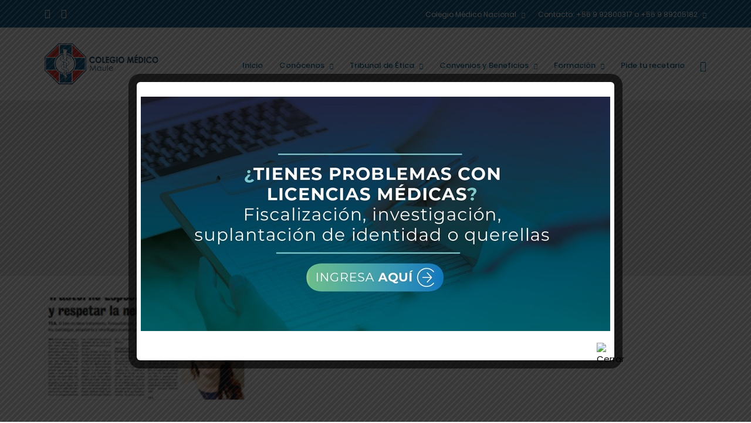

--- FILE ---
content_type: text/html; charset=UTF-8
request_url: https://colmedmaule.cl/tag/trastorno-espectro-autista/
body_size: 24637
content:
<!DOCTYPE html>
<html class="no-touch" lang="es" xmlns="http://www.w3.org/1999/xhtml">
<head>
<meta http-equiv="Content-Type" content="text/html; charset=UTF-8">
<meta name="viewport" content="width=device-width, initial-scale=1">
<link rel="profile" href="http://gmpg.org/xfn/11">
<link rel="pingback" href="https://colmedmaule.cl/xmlrpc.php">
<title>Trastorno Espectro Autista &#8211; COLMED</title>
<meta name='robots' content='max-image-preview:large' />
<link rel='dns-prefetch' href='//fonts.googleapis.com' />
<link rel="alternate" type="application/rss+xml" title="COLMED &raquo; Feed" href="https://colmedmaule.cl/feed/" />
<link rel="alternate" type="application/rss+xml" title="COLMED &raquo; Feed de los comentarios" href="https://colmedmaule.cl/comments/feed/" />
<link rel="alternate" type="text/calendar" title="COLMED &raquo; iCal Feed" href="https://colmedmaule.cl/prensa/?ical=1" />
<link rel="alternate" type="application/rss+xml" title="COLMED &raquo; Etiqueta Trastorno Espectro Autista del feed" href="https://colmedmaule.cl/tag/trastorno-espectro-autista/feed/" />
<style type="text/css">.brave_popup{display:none}</style><script> var brave_popup_data = {}; var bravepop_emailValidation=false; var brave_popup_videos = {};  var brave_popup_formData = {};var brave_popup_adminUser = false; var brave_popup_pageInfo = {"type":"tag","pageID":"","singleType":""};  var bravepop_emailSuggestions={};</script><script type="text/javascript">
window._wpemojiSettings = {"baseUrl":"https:\/\/s.w.org\/images\/core\/emoji\/14.0.0\/72x72\/","ext":".png","svgUrl":"https:\/\/s.w.org\/images\/core\/emoji\/14.0.0\/svg\/","svgExt":".svg","source":{"concatemoji":"https:\/\/colmedmaule.cl\/wp-includes\/js\/wp-emoji-release.min.js?ver=6.1.9"}};
/*! This file is auto-generated */
!function(e,a,t){var n,r,o,i=a.createElement("canvas"),p=i.getContext&&i.getContext("2d");function s(e,t){var a=String.fromCharCode,e=(p.clearRect(0,0,i.width,i.height),p.fillText(a.apply(this,e),0,0),i.toDataURL());return p.clearRect(0,0,i.width,i.height),p.fillText(a.apply(this,t),0,0),e===i.toDataURL()}function c(e){var t=a.createElement("script");t.src=e,t.defer=t.type="text/javascript",a.getElementsByTagName("head")[0].appendChild(t)}for(o=Array("flag","emoji"),t.supports={everything:!0,everythingExceptFlag:!0},r=0;r<o.length;r++)t.supports[o[r]]=function(e){if(p&&p.fillText)switch(p.textBaseline="top",p.font="600 32px Arial",e){case"flag":return s([127987,65039,8205,9895,65039],[127987,65039,8203,9895,65039])?!1:!s([55356,56826,55356,56819],[55356,56826,8203,55356,56819])&&!s([55356,57332,56128,56423,56128,56418,56128,56421,56128,56430,56128,56423,56128,56447],[55356,57332,8203,56128,56423,8203,56128,56418,8203,56128,56421,8203,56128,56430,8203,56128,56423,8203,56128,56447]);case"emoji":return!s([129777,127995,8205,129778,127999],[129777,127995,8203,129778,127999])}return!1}(o[r]),t.supports.everything=t.supports.everything&&t.supports[o[r]],"flag"!==o[r]&&(t.supports.everythingExceptFlag=t.supports.everythingExceptFlag&&t.supports[o[r]]);t.supports.everythingExceptFlag=t.supports.everythingExceptFlag&&!t.supports.flag,t.DOMReady=!1,t.readyCallback=function(){t.DOMReady=!0},t.supports.everything||(n=function(){t.readyCallback()},a.addEventListener?(a.addEventListener("DOMContentLoaded",n,!1),e.addEventListener("load",n,!1)):(e.attachEvent("onload",n),a.attachEvent("onreadystatechange",function(){"complete"===a.readyState&&t.readyCallback()})),(e=t.source||{}).concatemoji?c(e.concatemoji):e.wpemoji&&e.twemoji&&(c(e.twemoji),c(e.wpemoji)))}(window,document,window._wpemojiSettings);
</script>
<style type="text/css">
img.wp-smiley,
img.emoji {
	display: inline !important;
	border: none !important;
	box-shadow: none !important;
	height: 1em !important;
	width: 1em !important;
	margin: 0 0.07em !important;
	vertical-align: -0.1em !important;
	background: none !important;
	padding: 0 !important;
}
</style>
	
<link rel='stylesheet' id='layerslider-css' href='https://colmedmaule.cl/wp-content/plugins/LayerSlider/assets/static/layerslider/css/layerslider.css?ver=6.11.2' type='text/css' media='all' />
<link rel='stylesheet' id='tribe-common-skeleton-style-css' href='https://colmedmaule.cl/wp-content/plugins/the-events-calendar/common/src/resources/css/common-skeleton.min.css?ver=4.12.15.1' type='text/css' media='all' />
<link rel='stylesheet' id='tribe-tooltip-css' href='https://colmedmaule.cl/wp-content/plugins/the-events-calendar/common/src/resources/css/tooltip.min.css?ver=4.12.15.1' type='text/css' media='all' />
<link rel='stylesheet' id='wp-block-library-css' href='https://colmedmaule.cl/wp-includes/css/dist/block-library/style.min.css?ver=6.1.9' type='text/css' media='all' />
<link rel='stylesheet' id='wc-block-vendors-style-css' href='https://colmedmaule.cl/wp-content/plugins/woocommerce/packages/woocommerce-blocks/build/vendors-style.css?ver=3.8.1' type='text/css' media='all' />
<link rel='stylesheet' id='wc-block-style-css' href='https://colmedmaule.cl/wp-content/plugins/woocommerce/packages/woocommerce-blocks/build/style.css?ver=3.8.1' type='text/css' media='all' />
<link rel='stylesheet' id='wp-components-css' href='https://colmedmaule.cl/wp-includes/css/dist/components/style.min.css?ver=6.1.9' type='text/css' media='all' />
<link rel='stylesheet' id='wp-block-editor-css' href='https://colmedmaule.cl/wp-includes/css/dist/block-editor/style.min.css?ver=6.1.9' type='text/css' media='all' />
<link rel='stylesheet' id='wp-nux-css' href='https://colmedmaule.cl/wp-includes/css/dist/nux/style.min.css?ver=6.1.9' type='text/css' media='all' />
<link rel='stylesheet' id='wp-reusable-blocks-css' href='https://colmedmaule.cl/wp-includes/css/dist/reusable-blocks/style.min.css?ver=6.1.9' type='text/css' media='all' />
<link rel='stylesheet' id='wp-editor-css' href='https://colmedmaule.cl/wp-includes/css/dist/editor/style.min.css?ver=6.1.9' type='text/css' media='all' />
<link rel='stylesheet' id='nta_whatsapp-style-css-css' href='https://colmedmaule.cl/wp-content/plugins/whatsapp-for-wordpress/dist/blocks.style.build.css?ver=6.1.9' type='text/css' media='all' />
<link rel='stylesheet' id='classic-theme-styles-css' href='https://colmedmaule.cl/wp-includes/css/classic-themes.min.css?ver=1' type='text/css' media='all' />
<style id='global-styles-inline-css' type='text/css'>
body{--wp--preset--color--black: #000000;--wp--preset--color--cyan-bluish-gray: #abb8c3;--wp--preset--color--white: #ffffff;--wp--preset--color--pale-pink: #f78da7;--wp--preset--color--vivid-red: #cf2e2e;--wp--preset--color--luminous-vivid-orange: #ff6900;--wp--preset--color--luminous-vivid-amber: #fcb900;--wp--preset--color--light-green-cyan: #7bdcb5;--wp--preset--color--vivid-green-cyan: #00d084;--wp--preset--color--pale-cyan-blue: #8ed1fc;--wp--preset--color--vivid-cyan-blue: #0693e3;--wp--preset--color--vivid-purple: #9b51e0;--wp--preset--gradient--vivid-cyan-blue-to-vivid-purple: linear-gradient(135deg,rgba(6,147,227,1) 0%,rgb(155,81,224) 100%);--wp--preset--gradient--light-green-cyan-to-vivid-green-cyan: linear-gradient(135deg,rgb(122,220,180) 0%,rgb(0,208,130) 100%);--wp--preset--gradient--luminous-vivid-amber-to-luminous-vivid-orange: linear-gradient(135deg,rgba(252,185,0,1) 0%,rgba(255,105,0,1) 100%);--wp--preset--gradient--luminous-vivid-orange-to-vivid-red: linear-gradient(135deg,rgba(255,105,0,1) 0%,rgb(207,46,46) 100%);--wp--preset--gradient--very-light-gray-to-cyan-bluish-gray: linear-gradient(135deg,rgb(238,238,238) 0%,rgb(169,184,195) 100%);--wp--preset--gradient--cool-to-warm-spectrum: linear-gradient(135deg,rgb(74,234,220) 0%,rgb(151,120,209) 20%,rgb(207,42,186) 40%,rgb(238,44,130) 60%,rgb(251,105,98) 80%,rgb(254,248,76) 100%);--wp--preset--gradient--blush-light-purple: linear-gradient(135deg,rgb(255,206,236) 0%,rgb(152,150,240) 100%);--wp--preset--gradient--blush-bordeaux: linear-gradient(135deg,rgb(254,205,165) 0%,rgb(254,45,45) 50%,rgb(107,0,62) 100%);--wp--preset--gradient--luminous-dusk: linear-gradient(135deg,rgb(255,203,112) 0%,rgb(199,81,192) 50%,rgb(65,88,208) 100%);--wp--preset--gradient--pale-ocean: linear-gradient(135deg,rgb(255,245,203) 0%,rgb(182,227,212) 50%,rgb(51,167,181) 100%);--wp--preset--gradient--electric-grass: linear-gradient(135deg,rgb(202,248,128) 0%,rgb(113,206,126) 100%);--wp--preset--gradient--midnight: linear-gradient(135deg,rgb(2,3,129) 0%,rgb(40,116,252) 100%);--wp--preset--duotone--dark-grayscale: url('#wp-duotone-dark-grayscale');--wp--preset--duotone--grayscale: url('#wp-duotone-grayscale');--wp--preset--duotone--purple-yellow: url('#wp-duotone-purple-yellow');--wp--preset--duotone--blue-red: url('#wp-duotone-blue-red');--wp--preset--duotone--midnight: url('#wp-duotone-midnight');--wp--preset--duotone--magenta-yellow: url('#wp-duotone-magenta-yellow');--wp--preset--duotone--purple-green: url('#wp-duotone-purple-green');--wp--preset--duotone--blue-orange: url('#wp-duotone-blue-orange');--wp--preset--font-size--small: 13px;--wp--preset--font-size--medium: 20px;--wp--preset--font-size--large: 36px;--wp--preset--font-size--x-large: 42px;--wp--preset--spacing--20: 0.44rem;--wp--preset--spacing--30: 0.67rem;--wp--preset--spacing--40: 1rem;--wp--preset--spacing--50: 1.5rem;--wp--preset--spacing--60: 2.25rem;--wp--preset--spacing--70: 3.38rem;--wp--preset--spacing--80: 5.06rem;}:where(.is-layout-flex){gap: 0.5em;}body .is-layout-flow > .alignleft{float: left;margin-inline-start: 0;margin-inline-end: 2em;}body .is-layout-flow > .alignright{float: right;margin-inline-start: 2em;margin-inline-end: 0;}body .is-layout-flow > .aligncenter{margin-left: auto !important;margin-right: auto !important;}body .is-layout-constrained > .alignleft{float: left;margin-inline-start: 0;margin-inline-end: 2em;}body .is-layout-constrained > .alignright{float: right;margin-inline-start: 2em;margin-inline-end: 0;}body .is-layout-constrained > .aligncenter{margin-left: auto !important;margin-right: auto !important;}body .is-layout-constrained > :where(:not(.alignleft):not(.alignright):not(.alignfull)){max-width: var(--wp--style--global--content-size);margin-left: auto !important;margin-right: auto !important;}body .is-layout-constrained > .alignwide{max-width: var(--wp--style--global--wide-size);}body .is-layout-flex{display: flex;}body .is-layout-flex{flex-wrap: wrap;align-items: center;}body .is-layout-flex > *{margin: 0;}:where(.wp-block-columns.is-layout-flex){gap: 2em;}.has-black-color{color: var(--wp--preset--color--black) !important;}.has-cyan-bluish-gray-color{color: var(--wp--preset--color--cyan-bluish-gray) !important;}.has-white-color{color: var(--wp--preset--color--white) !important;}.has-pale-pink-color{color: var(--wp--preset--color--pale-pink) !important;}.has-vivid-red-color{color: var(--wp--preset--color--vivid-red) !important;}.has-luminous-vivid-orange-color{color: var(--wp--preset--color--luminous-vivid-orange) !important;}.has-luminous-vivid-amber-color{color: var(--wp--preset--color--luminous-vivid-amber) !important;}.has-light-green-cyan-color{color: var(--wp--preset--color--light-green-cyan) !important;}.has-vivid-green-cyan-color{color: var(--wp--preset--color--vivid-green-cyan) !important;}.has-pale-cyan-blue-color{color: var(--wp--preset--color--pale-cyan-blue) !important;}.has-vivid-cyan-blue-color{color: var(--wp--preset--color--vivid-cyan-blue) !important;}.has-vivid-purple-color{color: var(--wp--preset--color--vivid-purple) !important;}.has-black-background-color{background-color: var(--wp--preset--color--black) !important;}.has-cyan-bluish-gray-background-color{background-color: var(--wp--preset--color--cyan-bluish-gray) !important;}.has-white-background-color{background-color: var(--wp--preset--color--white) !important;}.has-pale-pink-background-color{background-color: var(--wp--preset--color--pale-pink) !important;}.has-vivid-red-background-color{background-color: var(--wp--preset--color--vivid-red) !important;}.has-luminous-vivid-orange-background-color{background-color: var(--wp--preset--color--luminous-vivid-orange) !important;}.has-luminous-vivid-amber-background-color{background-color: var(--wp--preset--color--luminous-vivid-amber) !important;}.has-light-green-cyan-background-color{background-color: var(--wp--preset--color--light-green-cyan) !important;}.has-vivid-green-cyan-background-color{background-color: var(--wp--preset--color--vivid-green-cyan) !important;}.has-pale-cyan-blue-background-color{background-color: var(--wp--preset--color--pale-cyan-blue) !important;}.has-vivid-cyan-blue-background-color{background-color: var(--wp--preset--color--vivid-cyan-blue) !important;}.has-vivid-purple-background-color{background-color: var(--wp--preset--color--vivid-purple) !important;}.has-black-border-color{border-color: var(--wp--preset--color--black) !important;}.has-cyan-bluish-gray-border-color{border-color: var(--wp--preset--color--cyan-bluish-gray) !important;}.has-white-border-color{border-color: var(--wp--preset--color--white) !important;}.has-pale-pink-border-color{border-color: var(--wp--preset--color--pale-pink) !important;}.has-vivid-red-border-color{border-color: var(--wp--preset--color--vivid-red) !important;}.has-luminous-vivid-orange-border-color{border-color: var(--wp--preset--color--luminous-vivid-orange) !important;}.has-luminous-vivid-amber-border-color{border-color: var(--wp--preset--color--luminous-vivid-amber) !important;}.has-light-green-cyan-border-color{border-color: var(--wp--preset--color--light-green-cyan) !important;}.has-vivid-green-cyan-border-color{border-color: var(--wp--preset--color--vivid-green-cyan) !important;}.has-pale-cyan-blue-border-color{border-color: var(--wp--preset--color--pale-cyan-blue) !important;}.has-vivid-cyan-blue-border-color{border-color: var(--wp--preset--color--vivid-cyan-blue) !important;}.has-vivid-purple-border-color{border-color: var(--wp--preset--color--vivid-purple) !important;}.has-vivid-cyan-blue-to-vivid-purple-gradient-background{background: var(--wp--preset--gradient--vivid-cyan-blue-to-vivid-purple) !important;}.has-light-green-cyan-to-vivid-green-cyan-gradient-background{background: var(--wp--preset--gradient--light-green-cyan-to-vivid-green-cyan) !important;}.has-luminous-vivid-amber-to-luminous-vivid-orange-gradient-background{background: var(--wp--preset--gradient--luminous-vivid-amber-to-luminous-vivid-orange) !important;}.has-luminous-vivid-orange-to-vivid-red-gradient-background{background: var(--wp--preset--gradient--luminous-vivid-orange-to-vivid-red) !important;}.has-very-light-gray-to-cyan-bluish-gray-gradient-background{background: var(--wp--preset--gradient--very-light-gray-to-cyan-bluish-gray) !important;}.has-cool-to-warm-spectrum-gradient-background{background: var(--wp--preset--gradient--cool-to-warm-spectrum) !important;}.has-blush-light-purple-gradient-background{background: var(--wp--preset--gradient--blush-light-purple) !important;}.has-blush-bordeaux-gradient-background{background: var(--wp--preset--gradient--blush-bordeaux) !important;}.has-luminous-dusk-gradient-background{background: var(--wp--preset--gradient--luminous-dusk) !important;}.has-pale-ocean-gradient-background{background: var(--wp--preset--gradient--pale-ocean) !important;}.has-electric-grass-gradient-background{background: var(--wp--preset--gradient--electric-grass) !important;}.has-midnight-gradient-background{background: var(--wp--preset--gradient--midnight) !important;}.has-small-font-size{font-size: var(--wp--preset--font-size--small) !important;}.has-medium-font-size{font-size: var(--wp--preset--font-size--medium) !important;}.has-large-font-size{font-size: var(--wp--preset--font-size--large) !important;}.has-x-large-font-size{font-size: var(--wp--preset--font-size--x-large) !important;}
.wp-block-navigation a:where(:not(.wp-element-button)){color: inherit;}
:where(.wp-block-columns.is-layout-flex){gap: 2em;}
.wp-block-pullquote{font-size: 1.5em;line-height: 1.6;}
</style>
<link rel='stylesheet' id='contact-form-7-css' href='https://colmedmaule.cl/wp-content/plugins/contact-form-7/includes/css/styles.css?ver=5.3.2' type='text/css' media='all' />
<link rel='stylesheet' id='ctf_styles-css' href='https://colmedmaule.cl/wp-content/plugins/custom-twitter-feeds/css/ctf-styles.min.css?ver=2.0.6' type='text/css' media='all' />
<link rel='stylesheet' id='page-visit-counter-pro-css' href='https://colmedmaule.cl/wp-content/plugins/page-visit-counter/public/css/page-visit-counter-public.css?ver=6.0.8' type='text/css' media='all' />
<style id='page-visit-counter-pro-inline-css' type='text/css'>
.page_counter_label {
    clear: both;
    font-weight: 600;
    margin-bottom: 10px !important;
}
</style>
<link rel='stylesheet' id='theme.css-css' href='https://colmedmaule.cl/wp-content/plugins/popup-builder/public/css/theme.css?ver=4.2.7' type='text/css' media='all' />
<link rel='stylesheet' id='rs-plugin-settings-css' href='https://colmedmaule.cl/wp-content/plugins/revslider/public/assets/css/rs6.css?ver=6.3.2' type='text/css' media='all' />
<style id='rs-plugin-settings-inline-css' type='text/css'>
#rs-demo-id {}
</style>
<link rel='stylesheet' id='uncodefont-google-css' href='//fonts.googleapis.com/css?family=Poppins%3A100%2C100italic%2C200%2C200italic%2C300%2C300italic%2Cregular%2Citalic%2C500%2C500italic%2C600%2C600italic%2C700%2C700italic%2C800%2C800italic%2C900%2C900italic&#038;subset=devanagari%2Clatin%2Clatin-ext&#038;ver=2.3.1' type='text/css' media='all' />
<link rel='stylesheet' id='uncode-privacy-css' href='https://colmedmaule.cl/wp-content/plugins/uncode-privacy/assets/css/uncode-privacy-public.css?ver=2.1.2' type='text/css' media='all' />
<link rel='stylesheet' id='nta-css-popup-css' href='https://colmedmaule.cl/wp-content/plugins/whatsapp-for-wordpress/assets/css/style.css?ver=6.1.9' type='text/css' media='all' />
<style id='woocommerce-inline-inline-css' type='text/css'>
.woocommerce form .form-row .required { visibility: visible; }
</style>
<link rel='stylesheet' id='uncode-style-css' href='https://colmedmaule.cl/wp-content/themes/uncode/library/css/style.css?ver=240512023' type='text/css' media='all' />
<style id='uncode-style-inline-css' type='text/css'>

@media (max-width: 959px) { .navbar-brand > * { height: 80px !important;}}
@media (min-width: 960px) { .limit-width { max-width: 1200px; margin: auto;}}
</style>
<link rel='stylesheet' id='uncode-icons-css' href='https://colmedmaule.cl/wp-content/themes/uncode/library/css/uncode-icons.css?ver=240512023' type='text/css' media='all' />
<link rel='stylesheet' id='uncode-woocommerce-css' href='https://colmedmaule.cl/wp-content/themes/uncode/library/css/woocommerce.css?ver=240512023' type='text/css' media='all' />
<link rel='stylesheet' id='uncode-custom-style-css' href='https://colmedmaule.cl/wp-content/themes/uncode/library/css/style-custom.css?ver=240512023' type='text/css' media='all' />
<link rel='stylesheet' id='wppb_stylesheet-css' href='https://colmedmaule.cl/wp-content/plugins/profile-builder-pro/assets/css/style-front-end.css?ver=3.3.4' type='text/css' media='all' />
<script type='text/javascript' src='https://colmedmaule.cl/wp-includes/js/jquery/jquery.min.js?ver=3.6.1' id='jquery-core-js'></script>
<script type='text/javascript' src='https://colmedmaule.cl/wp-includes/js/jquery/jquery-migrate.min.js?ver=3.3.2' id='jquery-migrate-js'></script>
<script type='text/javascript' id='layerslider-utils-js-extra'>
/* <![CDATA[ */
var LS_Meta = {"v":"6.11.2","fixGSAP":"1"};
/* ]]> */
</script>
<script type='text/javascript' src='https://colmedmaule.cl/wp-content/plugins/LayerSlider/assets/static/layerslider/js/layerslider.utils.js?ver=6.11.2' id='layerslider-utils-js'></script>
<script type='text/javascript' src='https://colmedmaule.cl/wp-content/plugins/LayerSlider/assets/static/layerslider/js/layerslider.kreaturamedia.jquery.js?ver=6.11.2' id='layerslider-js'></script>
<script type='text/javascript' src='https://colmedmaule.cl/wp-content/plugins/LayerSlider/assets/static/layerslider/js/layerslider.transitions.js?ver=6.11.2' id='layerslider-transitions-js'></script>
<script type='text/javascript' src='https://colmedmaule.cl/wp-content/plugins/page-visit-counter/public/js/page-visit-counter-public.js?ver=6.0.8' id='page-visit-counter-pro-js'></script>
<script type='text/javascript' id='Popup.js-js-before'>
var sgpbPublicUrl = "https:\/\/colmedmaule.cl\/wp-content\/plugins\/popup-builder\/public\/";
var SGPB_JS_LOCALIZATION = {"imageSupportAlertMessage":"Solamente es compatible con archivos de imagen","pdfSupportAlertMessage":"Solamente se admiten archivos pdf","areYouSure":"\u00bfEst\u00e1s seguro?","addButtonSpinner":"L","audioSupportAlertMessage":"Solamente es compatible con archivos de audio (por ejemplo: mp3, wav, m4a, ogg)","publishPopupBeforeElementor":"\u00a1Publica el mensaje emergente antes de empezar a usar \u00abElementor\u00bb con \u00e9l!","publishPopupBeforeDivi":"\u00a1Publica el mensaje emergente antes de empezar a usar \u00abDivi Builder\u00bb con \u00e9l!","closeButtonAltText":"Cerrar"};
</script>
<script type='text/javascript' src='https://colmedmaule.cl/wp-content/plugins/popup-builder/public/js/Popup.js?ver=4.2.7' id='Popup.js-js'></script>
<script type='text/javascript' src='https://colmedmaule.cl/wp-content/plugins/popup-builder/public/js/PopupConfig.js?ver=4.2.7' id='PopupConfig.js-js'></script>
<script type='text/javascript' id='PopupBuilder.js-js-before'>
var SGPB_POPUP_PARAMS = {"popupTypeAgeRestriction":"ageRestriction","defaultThemeImages":{"1":"https:\/\/colmedmaule.cl\/wp-content\/plugins\/popup-builder\/public\/img\/theme_1\/close.png","2":"https:\/\/colmedmaule.cl\/wp-content\/plugins\/popup-builder\/public\/img\/theme_2\/close.png","3":"https:\/\/colmedmaule.cl\/wp-content\/plugins\/popup-builder\/public\/img\/theme_3\/close.png","5":"https:\/\/colmedmaule.cl\/wp-content\/plugins\/popup-builder\/public\/img\/theme_5\/close.png","6":"https:\/\/colmedmaule.cl\/wp-content\/plugins\/popup-builder\/public\/img\/theme_6\/close.png"},"homePageUrl":"https:\/\/colmedmaule.cl\/","isPreview":false,"convertedIdsReverse":[],"dontShowPopupExpireTime":365,"conditionalJsClasses":[],"disableAnalyticsGeneral":false};
var SGPB_JS_PACKAGES = {"packages":{"current":1,"free":1,"silver":2,"gold":3,"platinum":4},"extensions":{"geo-targeting":false,"advanced-closing":false}};
var SGPB_JS_PARAMS = {"ajaxUrl":"https:\/\/colmedmaule.cl\/wp-admin\/admin-ajax.php","nonce":"8e3178d09d"};
</script>
<script type='text/javascript' src='https://colmedmaule.cl/wp-content/plugins/popup-builder/public/js/PopupBuilder.js?ver=4.2.7' id='PopupBuilder.js-js'></script>
<script type='text/javascript' src='https://colmedmaule.cl/wp-content/plugins/revslider/public/assets/js/rbtools.min.js?ver=6.3.2' id='tp-tools-js'></script>
<script type='text/javascript' src='https://colmedmaule.cl/wp-content/plugins/revslider/public/assets/js/rs6.min.js?ver=6.3.2' id='revmin-js'></script>
<script type='text/javascript' id='nta-js-popup-js-extra'>
/* <![CDATA[ */
var ntawaAjax = {"url":"https:\/\/colmedmaule.cl\/wp-admin\/admin-ajax.php"};
/* ]]> */
</script>
<script type='text/javascript' src='https://colmedmaule.cl/wp-content/plugins/whatsapp-for-wordpress/assets/js/main.js?ver=6.1.9' id='nta-js-popup-js'></script>
<script type='text/javascript' src='https://colmedmaule.cl/wp-content/plugins/woocommerce/assets/js/jquery-blockui/jquery.blockUI.min.js?ver=2.70' id='jquery-blockui-js'></script>
<script type='text/javascript' id='wc-add-to-cart-js-extra'>
/* <![CDATA[ */
var wc_add_to_cart_params = {"ajax_url":"\/wp-admin\/admin-ajax.php","wc_ajax_url":"\/?wc-ajax=%%endpoint%%","i18n_view_cart":"Ver carrito","cart_url":"https:\/\/colmedmaule.cl\/cart\/","is_cart":"","cart_redirect_after_add":"no"};
/* ]]> */
</script>
<script type='text/javascript' src='https://colmedmaule.cl/wp-content/plugins/woocommerce/assets/js/frontend/add-to-cart.min.js?ver=4.8.0' id='wc-add-to-cart-js'></script>
<script type='text/javascript' src='https://colmedmaule.cl/wp-content/plugins/uncode-js_composer/assets/js/vendors/woocommerce-add-to-cart.js?ver=6.4.2' id='vc_woocommerce-add-to-cart-js-js'></script>
<script type='text/javascript' src='/wp-content/themes/uncode/library/js/ai-uncode.js' id='uncodeAI' data-home='/' data-path='/' data-breakpoints-images='258,516,720,1032,1440,2064,2880' id='ai-uncode-js'></script>
<script type='text/javascript' id='uncode-init-js-extra'>
/* <![CDATA[ */
var SiteParameters = {"days":"days","hours":"hours","minutes":"minutes","seconds":"seconds","constant_scroll":"on","scroll_speed":"2","parallax_factor":"0.25","loading":"Loading\u2026","slide_name":"slide","slide_footer":"footer","ajax_url":"https:\/\/colmedmaule.cl\/wp-admin\/admin-ajax.php","nonce_adaptive_images":"1ca53eada7","enable_debug":"","block_mobile_videos":"","is_frontend_editor":"","mobile_parallax_allowed":"","wireframes_plugin_active":"1","sticky_elements":"off","lazyload_type":"","uncode_adaptive":"1"};
/* ]]> */
</script>
<script type='text/javascript' src='https://colmedmaule.cl/wp-content/themes/uncode/library/js/init.js?ver=240512023' id='uncode-init-js'></script>
<meta name="generator" content="Powered by LayerSlider 6.11.2 - Multi-Purpose, Responsive, Parallax, Mobile-Friendly Slider Plugin for WordPress." />
<!-- LayerSlider updates and docs at: https://layerslider.kreaturamedia.com -->
<link rel="https://api.w.org/" href="https://colmedmaule.cl/wp-json/" /><link rel="alternate" type="application/json" href="https://colmedmaule.cl/wp-json/wp/v2/tags/147" /><link rel="EditURI" type="application/rsd+xml" title="RSD" href="https://colmedmaule.cl/xmlrpc.php?rsd" />
<link rel="wlwmanifest" type="application/wlwmanifest+xml" href="https://colmedmaule.cl/wp-includes/wlwmanifest.xml" />
<meta name="generator" content="WordPress 6.1.9" />
<meta name="generator" content="WooCommerce 4.8.0" />
<!-- HubSpot WordPress Plugin v10.1.16: embed JS disabled as a portalId has not yet been configured -->        <style>
            .wa__stt_offline{
                pointer-events: none;
            }

            .wa__button_text_only_me .wa__btn_txt{
                padding-top: 16px !important;
                padding-bottom: 15px !important;
            }

            .wa__popup_content_item .wa__cs_img_wrap{
                width: 48px;
                height: 48px;
            }

            .wa__popup_chat_box .wa__popup_heading{
                background: #2db742;
            }

            .wa__btn_popup .wa__btn_popup_icon{
                background: #2db742;
            }

            .wa__popup_chat_box .wa__stt{
                border-left: 2px solid  #2db742;
            }

            .wa__popup_chat_box .wa__popup_heading .wa__popup_title{
                color: #fff;
            }

            .wa__popup_chat_box .wa__popup_heading .wa__popup_intro{
                color: #fff;
                opacity: 0.8;
            }

            .wa__popup_chat_box .wa__popup_heading .wa__popup_intro strong{

            }

            
        </style>

        <meta name="tec-api-version" content="v1"><meta name="tec-api-origin" content="https://colmedmaule.cl"><link rel="https://theeventscalendar.com/" href="https://colmedmaule.cl/wp-json/tribe/events/v1/events/?tags=trastorno-espectro-autista" />	<noscript><style>.woocommerce-product-gallery{ opacity: 1 !important; }</style></noscript>
	<style type="text/css">.recentcomments a{display:inline !important;padding:0 !important;margin:0 !important;}</style><meta name="generator" content="Powered by Slider Revolution 6.3.2 - responsive, Mobile-Friendly Slider Plugin for WordPress with comfortable drag and drop interface." />
<link rel="icon" href="https://colmedmaule.cl/wp-content/uploads/2021/01/cropped-favicon-32x32.png" sizes="32x32" />
<link rel="icon" href="https://colmedmaule.cl/wp-content/uploads/2021/01/cropped-favicon-192x192.png" sizes="192x192" />
<link rel="apple-touch-icon" href="https://colmedmaule.cl/wp-content/uploads/2021/01/cropped-favicon-180x180.png" />
<meta name="msapplication-TileImage" content="https://colmedmaule.cl/wp-content/uploads/2021/01/cropped-favicon-270x270.png" />
<script type="text/javascript">function setREVStartSize(e){
			//window.requestAnimationFrame(function() {				 
				window.RSIW = window.RSIW===undefined ? window.innerWidth : window.RSIW;	
				window.RSIH = window.RSIH===undefined ? window.innerHeight : window.RSIH;	
				try {								
					var pw = document.getElementById(e.c).parentNode.offsetWidth,
						newh;
					pw = pw===0 || isNaN(pw) ? window.RSIW : pw;
					e.tabw = e.tabw===undefined ? 0 : parseInt(e.tabw);
					e.thumbw = e.thumbw===undefined ? 0 : parseInt(e.thumbw);
					e.tabh = e.tabh===undefined ? 0 : parseInt(e.tabh);
					e.thumbh = e.thumbh===undefined ? 0 : parseInt(e.thumbh);
					e.tabhide = e.tabhide===undefined ? 0 : parseInt(e.tabhide);
					e.thumbhide = e.thumbhide===undefined ? 0 : parseInt(e.thumbhide);
					e.mh = e.mh===undefined || e.mh=="" || e.mh==="auto" ? 0 : parseInt(e.mh,0);		
					if(e.layout==="fullscreen" || e.l==="fullscreen") 						
						newh = Math.max(e.mh,window.RSIH);					
					else{					
						e.gw = Array.isArray(e.gw) ? e.gw : [e.gw];
						for (var i in e.rl) if (e.gw[i]===undefined || e.gw[i]===0) e.gw[i] = e.gw[i-1];					
						e.gh = e.el===undefined || e.el==="" || (Array.isArray(e.el) && e.el.length==0)? e.gh : e.el;
						e.gh = Array.isArray(e.gh) ? e.gh : [e.gh];
						for (var i in e.rl) if (e.gh[i]===undefined || e.gh[i]===0) e.gh[i] = e.gh[i-1];
											
						var nl = new Array(e.rl.length),
							ix = 0,						
							sl;					
						e.tabw = e.tabhide>=pw ? 0 : e.tabw;
						e.thumbw = e.thumbhide>=pw ? 0 : e.thumbw;
						e.tabh = e.tabhide>=pw ? 0 : e.tabh;
						e.thumbh = e.thumbhide>=pw ? 0 : e.thumbh;					
						for (var i in e.rl) nl[i] = e.rl[i]<window.RSIW ? 0 : e.rl[i];
						sl = nl[0];									
						for (var i in nl) if (sl>nl[i] && nl[i]>0) { sl = nl[i]; ix=i;}															
						var m = pw>(e.gw[ix]+e.tabw+e.thumbw) ? 1 : (pw-(e.tabw+e.thumbw)) / (e.gw[ix]);					
						newh =  (e.gh[ix] * m) + (e.tabh + e.thumbh);
					}				
					if(window.rs_init_css===undefined) window.rs_init_css = document.head.appendChild(document.createElement("style"));					
					document.getElementById(e.c).height = newh+"px";
					window.rs_init_css.innerHTML += "#"+e.c+"_wrapper { height: "+newh+"px }";				
				} catch(e){
					console.log("Failure at Presize of Slider:" + e)
				}					   
			//});
		  };</script>
		<style type="text/css" id="wp-custom-css">
			.tmb .t-entry p.t-entry-meta span:first-child:not(.tmb-term-evidence) {
    margin: 0px 0px 0px 0px;
    color: #e3271f;
}

.t-entry-title {
    letter-spacing: 0.00em;
    font-weight: 600;
    font-family: Poppins, Poppins;
    color: #fff !important;
}

.tmb-dark .t-overlay-inner .btn-default {
    color: #ffffff !important;
    background-color: #e3271f !important;
    border-color: #e3271f !important;
}

.overlay.style-dark-bg {
    background-color: rgba(44, 87, 132, 0.95) !important;
}

.icon-box-left .icon-box-content {
    padding-left: 16px;
}

footer .footer-last:not(.footer-center) .social-icon i, .uncode-vc-social:not(.icons-lead) .social-icon i {
    font-size: 16px;
}

body:not(.logged-in) li.garage {
 display: none;
 visibility: hidden;
}

.woocommerce .form-row-first, .woocommerce .form-row-last {
    width: calc(100% - 13px);
    overflow: visible;
}

/* CALENDARIO */

.fc .fc-scrollgrid-liquid {
    height: 164% !important;
}

.ect_calendar_events_spinner {
    display: none !important;
    width: 50px;
    height: 50px;
    position: absolute;
    z-index: 99;
    left: calc(50% - 25px);
    bottom: calc(50% - 25px);
    border-radius: 50%;
    overflow: hidden;
    
}

.fc .fc-button-group {
    position: relative;
    display: inline-flex;
    vertical-align: middle;
    display: none !important;
}

/* INFO POST */
.post-info {
    margin: 18px 0px 0px 0px;
    display: none;
}

/* BOTON ENCUESTA */

.btn-accent2  {
    background-color: #e3271f !important;
	color:#fff;
}

.btn-accent2:hover  {
    background-color: #fff !important;
	color:#e3271f;
}

/* YOUTUBE */

.yottie-widget-feed-section-slide   {
        padding-left: 0px !important;
	padding-right: 0px !important;
	width:100% !important;
}

/* COLOR FECHA BANNER */

.tmb-dark.tmb-color-overlay-text, .tmb-dark.tmb .t-entry-visual *:not(.add_to_cart_text):not(.view-cart), .tmb-dark.tmb .t-entry-visual a:not(.add_to_cart_text):not(.view-cart), .tmb-dark.tmb .t-entry-visual .t-entry-title a:not(.add_to_cart_text):not(.view-cart), .tmb-dark.tmb .t-entry-visual .t-entry-meta span:not(.add_to_cart_text):not(.view-cart) {
    color: #eee;
}

/* ESPACIO ENTRE MENÚ */

.menu-smart > li > a {
    padding: 0px 12px 0px 12px;
}
		</style>
		<noscript><style> .wpb_animate_when_almost_visible { opacity: 1; }</style></noscript></head>
<body class="tag tag-trastorno-espectro-autista tag-147 style-color-lxmt-bg theme-uncode woocommerce-no-js tribe-no-js page-template-home-u719941050-domains-colmedmaule-cl-public_html-wp-content-themes-uncode-page-php group-blog hormenu-position-left hmenu hmenu-position-right header-full-width main-center-align mobile-parallax-not-allowed ilb-no-bounce unreg qw-body-scroll-disabled uncode-sidecart-mobile-disabled wpb-js-composer js-comp-ver-6.4.2 vc_responsive" data-border="0">
		<svg xmlns="http://www.w3.org/2000/svg" viewBox="0 0 0 0" width="0" height="0" focusable="false" role="none" style="visibility: hidden; position: absolute; left: -9999px; overflow: hidden;" ><defs><filter id="wp-duotone-dark-grayscale"><feColorMatrix color-interpolation-filters="sRGB" type="matrix" values=" .299 .587 .114 0 0 .299 .587 .114 0 0 .299 .587 .114 0 0 .299 .587 .114 0 0 " /><feComponentTransfer color-interpolation-filters="sRGB" ><feFuncR type="table" tableValues="0 0.49803921568627" /><feFuncG type="table" tableValues="0 0.49803921568627" /><feFuncB type="table" tableValues="0 0.49803921568627" /><feFuncA type="table" tableValues="1 1" /></feComponentTransfer><feComposite in2="SourceGraphic" operator="in" /></filter></defs></svg><svg xmlns="http://www.w3.org/2000/svg" viewBox="0 0 0 0" width="0" height="0" focusable="false" role="none" style="visibility: hidden; position: absolute; left: -9999px; overflow: hidden;" ><defs><filter id="wp-duotone-grayscale"><feColorMatrix color-interpolation-filters="sRGB" type="matrix" values=" .299 .587 .114 0 0 .299 .587 .114 0 0 .299 .587 .114 0 0 .299 .587 .114 0 0 " /><feComponentTransfer color-interpolation-filters="sRGB" ><feFuncR type="table" tableValues="0 1" /><feFuncG type="table" tableValues="0 1" /><feFuncB type="table" tableValues="0 1" /><feFuncA type="table" tableValues="1 1" /></feComponentTransfer><feComposite in2="SourceGraphic" operator="in" /></filter></defs></svg><svg xmlns="http://www.w3.org/2000/svg" viewBox="0 0 0 0" width="0" height="0" focusable="false" role="none" style="visibility: hidden; position: absolute; left: -9999px; overflow: hidden;" ><defs><filter id="wp-duotone-purple-yellow"><feColorMatrix color-interpolation-filters="sRGB" type="matrix" values=" .299 .587 .114 0 0 .299 .587 .114 0 0 .299 .587 .114 0 0 .299 .587 .114 0 0 " /><feComponentTransfer color-interpolation-filters="sRGB" ><feFuncR type="table" tableValues="0.54901960784314 0.98823529411765" /><feFuncG type="table" tableValues="0 1" /><feFuncB type="table" tableValues="0.71764705882353 0.25490196078431" /><feFuncA type="table" tableValues="1 1" /></feComponentTransfer><feComposite in2="SourceGraphic" operator="in" /></filter></defs></svg><svg xmlns="http://www.w3.org/2000/svg" viewBox="0 0 0 0" width="0" height="0" focusable="false" role="none" style="visibility: hidden; position: absolute; left: -9999px; overflow: hidden;" ><defs><filter id="wp-duotone-blue-red"><feColorMatrix color-interpolation-filters="sRGB" type="matrix" values=" .299 .587 .114 0 0 .299 .587 .114 0 0 .299 .587 .114 0 0 .299 .587 .114 0 0 " /><feComponentTransfer color-interpolation-filters="sRGB" ><feFuncR type="table" tableValues="0 1" /><feFuncG type="table" tableValues="0 0.27843137254902" /><feFuncB type="table" tableValues="0.5921568627451 0.27843137254902" /><feFuncA type="table" tableValues="1 1" /></feComponentTransfer><feComposite in2="SourceGraphic" operator="in" /></filter></defs></svg><svg xmlns="http://www.w3.org/2000/svg" viewBox="0 0 0 0" width="0" height="0" focusable="false" role="none" style="visibility: hidden; position: absolute; left: -9999px; overflow: hidden;" ><defs><filter id="wp-duotone-midnight"><feColorMatrix color-interpolation-filters="sRGB" type="matrix" values=" .299 .587 .114 0 0 .299 .587 .114 0 0 .299 .587 .114 0 0 .299 .587 .114 0 0 " /><feComponentTransfer color-interpolation-filters="sRGB" ><feFuncR type="table" tableValues="0 0" /><feFuncG type="table" tableValues="0 0.64705882352941" /><feFuncB type="table" tableValues="0 1" /><feFuncA type="table" tableValues="1 1" /></feComponentTransfer><feComposite in2="SourceGraphic" operator="in" /></filter></defs></svg><svg xmlns="http://www.w3.org/2000/svg" viewBox="0 0 0 0" width="0" height="0" focusable="false" role="none" style="visibility: hidden; position: absolute; left: -9999px; overflow: hidden;" ><defs><filter id="wp-duotone-magenta-yellow"><feColorMatrix color-interpolation-filters="sRGB" type="matrix" values=" .299 .587 .114 0 0 .299 .587 .114 0 0 .299 .587 .114 0 0 .299 .587 .114 0 0 " /><feComponentTransfer color-interpolation-filters="sRGB" ><feFuncR type="table" tableValues="0.78039215686275 1" /><feFuncG type="table" tableValues="0 0.94901960784314" /><feFuncB type="table" tableValues="0.35294117647059 0.47058823529412" /><feFuncA type="table" tableValues="1 1" /></feComponentTransfer><feComposite in2="SourceGraphic" operator="in" /></filter></defs></svg><svg xmlns="http://www.w3.org/2000/svg" viewBox="0 0 0 0" width="0" height="0" focusable="false" role="none" style="visibility: hidden; position: absolute; left: -9999px; overflow: hidden;" ><defs><filter id="wp-duotone-purple-green"><feColorMatrix color-interpolation-filters="sRGB" type="matrix" values=" .299 .587 .114 0 0 .299 .587 .114 0 0 .299 .587 .114 0 0 .299 .587 .114 0 0 " /><feComponentTransfer color-interpolation-filters="sRGB" ><feFuncR type="table" tableValues="0.65098039215686 0.40392156862745" /><feFuncG type="table" tableValues="0 1" /><feFuncB type="table" tableValues="0.44705882352941 0.4" /><feFuncA type="table" tableValues="1 1" /></feComponentTransfer><feComposite in2="SourceGraphic" operator="in" /></filter></defs></svg><svg xmlns="http://www.w3.org/2000/svg" viewBox="0 0 0 0" width="0" height="0" focusable="false" role="none" style="visibility: hidden; position: absolute; left: -9999px; overflow: hidden;" ><defs><filter id="wp-duotone-blue-orange"><feColorMatrix color-interpolation-filters="sRGB" type="matrix" values=" .299 .587 .114 0 0 .299 .587 .114 0 0 .299 .587 .114 0 0 .299 .587 .114 0 0 " /><feComponentTransfer color-interpolation-filters="sRGB" ><feFuncR type="table" tableValues="0.098039215686275 1" /><feFuncG type="table" tableValues="0 0.66274509803922" /><feFuncB type="table" tableValues="0.84705882352941 0.41960784313725" /><feFuncA type="table" tableValues="1 1" /></feComponentTransfer><feComposite in2="SourceGraphic" operator="in" /></filter></defs></svg><div class="body-borders" data-border="0"><div class="top-border body-border-shadow"></div><div class="right-border body-border-shadow"></div><div class="bottom-border body-border-shadow"></div><div class="left-border body-border-shadow"></div><div class="top-border style-light-bg"></div><div class="right-border style-light-bg"></div><div class="bottom-border style-light-bg"></div><div class="left-border style-light-bg"></div></div>	<div class="box-wrapper">
		<div class="box-container">
		<script type="text/javascript" id="initBox">UNCODE.initBox();</script>
		<div class="menu-wrapper">
													<div class="top-menu mobile-hidden tablet-hidden navbar menu-secondary menu-dark submenu-dark style-color-105955-bg top-menu-padding">
																		<div class="row-menu limit-width">
																			<div class="row-menu-inner">
																				<div class="col-lg-0 middle">
																					<div class="menu-bloginfo">
																						<div class="menu-bloginfo-inner style-dark">
																							<div class="uncode-vc-social"><div class="social-icon icon-box icon-box-top icon-inline"><a href="https://www.youtube.com/channel/UCc5KrUjP8Yma9glUNZSMZFg" target="_blank"><i class="fa fa-youtube-square"></i></a></div><div class="social-icon icon-box icon-box-top icon-inline"><a href="https://twitter.com/colmedmaule" target="_blank"><i class="fa fa-twitter-square"></i></a></div></div>
																						</div>
																					</div>
																				</div>
																				<div class="col-lg-12 menu-horizontal">
																					<div class="navbar-topmenu navbar-nav-last"><ul id="menu-top-bar" class="menu-smart menu-mini sm"><li id="menu-item-86937" class="menu-item menu-item-type-custom menu-item-object-custom menu-item-86937 menu-item-link"><a title="Colegio Médico Nacional" target="_blank" href="http://www.colegiomedico.cl/">Colegio Médico Nacional<i class="fa fa-angle-right fa-dropdown"></i></a></li>
<li id="menu-item-87068" class="menu-item menu-item-type-custom menu-item-object-custom menu-item-87068 menu-item-link"><a title="Contacto: +56 9 92800317 o +56 9 89205182" href="#">Contacto: +56 9 92800317 o +56 9 89205182<i class="fa fa-angle-right fa-dropdown"></i></a></li>
</ul></div>
																				</div>
																			</div>
																		</div>
																	</div>
													<header id="masthead" class="navbar menu-primary menu-light submenu-light style-light-original menu-with-logo">
														<div class="menu-container style-color-xsdn-bg menu-no-borders">
															<div class="row-menu limit-width">
																<div class="row-menu-inner">
																	<div id="logo-container-mobile" class="col-lg-0 logo-container middle">
																		<div id="main-logo" class="navbar-header style-light">
																			<a href="https://colmedmaule.cl/" class="navbar-brand" data-minheight="20"><div class="logo-image main-logo logo-skinnable" data-maxheight="70" style="height: 70px;"><img decoding="async" src="https://colmedmaule.cl/wp-content/uploads/2021/01/logo-header.svg" alt="logo" width="1" height="1" class="img-responsive" /></div></a>
																		</div>
																		<div class="mmb-container"><div class="mobile-additional-icons"></div><div class="mobile-menu-button 1 mobile-menu-button-light lines-button x2"><span class="lines"></span></div></div>
																	</div>
																	<div class="col-lg-12 main-menu-container middle">
																		<div class="menu-horizontal">
																			<div class="menu-horizontal-inner">
																				<div class="nav navbar-nav navbar-main navbar-nav-first"><ul id="menu-menu-principal" class="menu-primary-inner menu-smart sm"><li id="menu-item-86931" class="menu-item menu-item-type-custom menu-item-object-custom menu-item-home menu-item-86931 menu-item-link"><a title="Inicio" href="https://colmedmaule.cl/">Inicio<i class="fa fa-angle-right fa-dropdown"></i></a></li>
<li id="menu-item-87066" class="menu-item menu-item-type-custom menu-item-object-custom menu-item-has-children menu-item-87066 dropdown menu-item-link"><a title="Conócenos" href="#" data-toggle="dropdown" class="dropdown-toggle" data-type="title">Conócenos<i class="fa fa-angle-down fa-dropdown"></i></a>
<ul role="menu" class="drop-menu">
	<li id="menu-item-87077" class="menu-item menu-item-type-custom menu-item-object-custom menu-item-87077"><a title="Misión y Visión" href="https://colmedmaule.cl/mision-y-vision/">Misión y Visión<i class="fa fa-angle-right fa-dropdown"></i></a></li>
	<li id="menu-item-87079" class="menu-item menu-item-type-custom menu-item-object-custom menu-item-87079"><a title="Presentación Directiva Regional" href="https://colmedmaule.cl/presentacion-directiva/">Presentación Directiva Regional<i class="fa fa-angle-right fa-dropdown"></i></a></li>
	<li id="menu-item-87719" class="menu-item menu-item-type-custom menu-item-object-custom menu-item-87719"><a title="Funcionarios Región del Maule" href="https://colmedmaule.cl/funcionarios-region-del-maule/">Funcionarios Región del Maule<i class="fa fa-angle-right fa-dropdown"></i></a></li>
	<li id="menu-item-87705" class="menu-item menu-item-type-custom menu-item-object-custom menu-item-has-children menu-item-87705 dropdown"><a title="Capítulos y Agrupaciones" href="#" data-type="title">Capítulos y Agrupaciones<i class="fa fa-angle-down fa-dropdown"></i></a>
	<ul role="menu" class="drop-menu">
		<li id="menu-item-87707" class="menu-item menu-item-type-custom menu-item-object-custom menu-item-87707"><a title="Curicó" href="https://colmedmaule.cl/capitulos-regional-curico/">Curicó<i class="fa fa-angle-right fa-dropdown"></i></a></li>
		<li id="menu-item-87706" class="menu-item menu-item-type-custom menu-item-object-custom menu-item-87706"><a title="Talca" href="https://colmedmaule.cl/capitulos-regional-talca/">Talca<i class="fa fa-angle-right fa-dropdown"></i></a></li>
		<li id="menu-item-87708" class="menu-item menu-item-type-custom menu-item-object-custom menu-item-87708"><a title="Linares" href="https://colmedmaule.cl/capitulos-regional-linares/">Linares<i class="fa fa-angle-right fa-dropdown"></i></a></li>
		<li id="menu-item-87720" class="menu-item menu-item-type-custom menu-item-object-custom menu-item-87720"><a title="San Javier" href="https://colmedmaule.cl/capitulos-regional-san-javier/">San Javier<i class="fa fa-angle-right fa-dropdown"></i></a></li>
		<li id="menu-item-87895" class="menu-item menu-item-type-custom menu-item-object-custom menu-item-87895"><a title="Constitución" href="https://colmedmaule.cl/capitulos-regional-constitucion/">Constitución<i class="fa fa-angle-right fa-dropdown"></i></a></li>
		<li id="menu-item-87893" class="menu-item menu-item-type-custom menu-item-object-custom menu-item-87893"><a title="Cauquenes" href="https://colmedmaule.cl/capitulos-regional-cauquenes/">Cauquenes<i class="fa fa-angle-right fa-dropdown"></i></a></li>
		<li id="menu-item-89155" class="menu-item menu-item-type-post_type menu-item-object-page menu-item-89155"><a title="Capítulo Doctoras del Maule" href="https://colmedmaule.cl/capitulo-doctoras-del-maule/">Capítulo Doctoras del Maule<i class="fa fa-angle-right fa-dropdown"></i></a></li>
		<li id="menu-item-89222" class="menu-item menu-item-type-post_type menu-item-object-page menu-item-89222"><a title="Capítulo APS Provincia de Talca" href="https://colmedmaule.cl/aps-provincia-de-talca/">Capítulo APS Provincia de Talca<i class="fa fa-angle-right fa-dropdown"></i></a></li>
		<li id="menu-item-87075" class="menu-item menu-item-type-custom menu-item-object-custom menu-item-87075"><a title="Capítulo APS Provincia de Linares" href="https://colmedmaule.cl/agrupacion-medicos-de-atencion-primaria/">Capítulo APS Provincia de Linares<i class="fa fa-angle-right fa-dropdown"></i></a></li>
		<li id="menu-item-87073" class="menu-item menu-item-type-custom menu-item-object-custom menu-item-87073"><a title="Agrupación Médicos Generales de Zona" href="https://colmedmaule.cl/mgz">Agrupación Médicos Generales de Zona<i class="fa fa-angle-right fa-dropdown"></i></a></li>
		<li id="menu-item-87074" class="menu-item menu-item-type-custom menu-item-object-custom menu-item-87074"><a title="Agrupación Médicos Residentes" href="https://colmedmaule.cl/pao/">Agrupación Médicos Residentes<i class="fa fa-angle-right fa-dropdown"></i></a></li>
		<li id="menu-item-87070" class="menu-item menu-item-type-custom menu-item-object-custom menu-item-87070"><a title="Agrupación Médicos Senior" href="https://colmedmaule.cl/medicos-senior/">Agrupación Médicos Senior<i class="fa fa-angle-right fa-dropdown"></i></a></li>
	</ul>
</li>
	<li id="menu-item-88406" class="menu-item menu-item-type-custom menu-item-object-custom menu-item-has-children menu-item-88406 dropdown"><a title="Departamentos" target="_blank" data-type="title">Departamentos<i class="fa fa-angle-down fa-dropdown"></i></a>
	<ul role="menu" class="drop-menu">
		<li id="menu-item-88443" class="menu-item menu-item-type-custom menu-item-object-custom menu-item-88443"><a title="D.D.H.H" href="https://colmedmaule.cl/departamento-d-d-h-h/">D.D.H.H<i class="fa fa-angle-right fa-dropdown"></i></a></li>
		<li id="menu-item-88488" class="menu-item menu-item-type-custom menu-item-object-custom menu-item-88488"><a title="Ética" href="https://colmedmaule.cl/departamento-de-etica/">Ética<i class="fa fa-angle-right fa-dropdown"></i></a></li>
		<li id="menu-item-88445" class="menu-item menu-item-type-custom menu-item-object-custom menu-item-88445"><a title="Formación y Acreditación" href="https://colmedmaule.cl/departamento-de-formacion-y-acreditacion/">Formación y Acreditación<i class="fa fa-angle-right fa-dropdown"></i></a></li>
		<li id="menu-item-88446" class="menu-item menu-item-type-custom menu-item-object-custom menu-item-88446"><a title="Políticas de Salud y Estudios" href="https://colmedmaule.cl/departamento-de-politicas-de-salud-y-estudios/">Políticas de Salud y Estudios<i class="fa fa-angle-right fa-dropdown"></i></a></li>
		<li id="menu-item-88447" class="menu-item menu-item-type-custom menu-item-object-custom menu-item-88447"><a title="Primeras Naciones" href="https://colmedmaule.cl/departamento-de-primeras-naciones/">Primeras Naciones<i class="fa fa-angle-right fa-dropdown"></i></a></li>
		<li id="menu-item-88448" class="menu-item menu-item-type-custom menu-item-object-custom menu-item-88448"><a title="Trabajo Médico" href="https://colmedmaule.cl/departamento-de-trabajo-medico/">Trabajo Médico<i class="fa fa-angle-right fa-dropdown"></i></a></li>
		<li id="menu-item-88449" class="menu-item menu-item-type-custom menu-item-object-custom menu-item-88449"><a title="Medio Ambiente" href="https://colmedmaule.cl/departamento-de-medio-ambiente/">Medio Ambiente<i class="fa fa-angle-right fa-dropdown"></i></a></li>
		<li id="menu-item-88450" class="menu-item menu-item-type-custom menu-item-object-custom menu-item-88450"><a title="Género y Salud" href="https://colmedmaule.cl/departamento-de-genero-y-salud/">Género y Salud<i class="fa fa-angle-right fa-dropdown"></i></a></li>
		<li id="menu-item-88451" class="menu-item menu-item-type-custom menu-item-object-custom menu-item-88451"><a title="Medicina Privada" href="https://colmedmaule.cl/departamento-de-medicina-privada/">Medicina Privada<i class="fa fa-angle-right fa-dropdown"></i></a></li>
	</ul>
</li>
	<li id="menu-item-87717" class="menu-item menu-item-type-custom menu-item-object-custom menu-item-87717"><a title="Estatutos y Reglamentos" target="_blank" href="http://www.colegiomedico.cl/estatutos-y-reglamentos/">Estatutos y Reglamentos<i class="fa fa-angle-right fa-dropdown"></i></a></li>
</ul>
</li>
<li id="menu-item-87721" class="menu-item menu-item-type-custom menu-item-object-custom menu-item-has-children menu-item-87721 dropdown menu-item-link"><a title="Tribunal de Ética" href="#" data-toggle="dropdown" class="dropdown-toggle" data-type="title">Tribunal de Ética<i class="fa fa-angle-down fa-dropdown"></i></a>
<ul role="menu" class="drop-menu">
	<li id="menu-item-87722" class="menu-item menu-item-type-custom menu-item-object-custom menu-item-87722"><a title="Reglamento de Tribunales de Ética del Colegio Médico de Chile (A.G.)" href="https://colmedmaule.cl/reglamento-de-tribunales-de-etica-del-colegio-medico-de-chile-a-g/">Reglamento de Tribunales de Ética del Colegio Médico de Chile (A.G.)<i class="fa fa-angle-right fa-dropdown"></i></a></li>
	<li id="menu-item-87723" class="menu-item menu-item-type-custom menu-item-object-custom menu-item-87723"><a title="Tribunal de Ética Nacional" href="https://colmedmaule.cl/tribunal-de-etica-nacional/">Tribunal de Ética Nacional<i class="fa fa-angle-right fa-dropdown"></i></a></li>
	<li id="menu-item-87724" class="menu-item menu-item-type-custom menu-item-object-custom menu-item-87724"><a title="Tribunal de Ética Regional Maule" href="https://colmedmaule.cl/tribunal-de-etica-regional-maule/">Tribunal de Ética Regional Maule<i class="fa fa-angle-right fa-dropdown"></i></a></li>
</ul>
</li>
<li id="menu-item-87718" class="menu-item menu-item-type-custom menu-item-object-custom menu-item-has-children menu-item-87718 dropdown menu-item-link"><a title="Convenios y Beneficios" href="#" data-toggle="dropdown" class="dropdown-toggle" data-type="title">Convenios y Beneficios<i class="fa fa-angle-down fa-dropdown"></i></a>
<ul role="menu" class="drop-menu">
	<li id="menu-item-87727" class="menu-item menu-item-type-custom menu-item-object-custom menu-item-has-children menu-item-87727 dropdown"><a title="Convenios Nacionales" href="#" data-type="title">Convenios Nacionales<i class="fa fa-angle-down fa-dropdown"></i></a>
	<ul role="menu" class="drop-menu">
		<li id="menu-item-87807" class="menu-item menu-item-type-custom menu-item-object-custom menu-item-87807"><a title="Generales" href="http://www.colegiomedico.cl/convenios-2/">Generales<i class="fa fa-angle-right fa-dropdown"></i></a></li>
		<li id="menu-item-87808" class="menu-item menu-item-type-custom menu-item-object-custom menu-item-87808"><a title="Alojamientos y Cabañas" target="_blank" href="https://colmedmaule.cl/wp-content/uploads/2021/01/alojamientos_colmed.pdf">Alojamientos y Cabañas<i class="fa fa-angle-right fa-dropdown"></i></a></li>
	</ul>
</li>
	<li id="menu-item-87728" class="menu-item menu-item-type-custom menu-item-object-custom menu-item-87728"><a title="Convenios Regionales" href="https://colmedmaule.cl/convenios-regionales/">Convenios Regionales<i class="fa fa-angle-right fa-dropdown"></i></a></li>
	<li id="menu-item-87080" class="menu-item menu-item-type-custom menu-item-object-custom menu-item-has-children menu-item-87080 dropdown"><a title="Sedes Consejo Regional" href="https://colmedmaule.cl/sede-consejo-regional/" data-type="title">Sedes Consejo Regional<i class="fa fa-angle-down fa-dropdown"></i></a>
	<ul role="menu" class="drop-menu">
		<li id="menu-item-87725" class="menu-item menu-item-type-custom menu-item-object-custom menu-item-87725"><a title="Talca" href="https://colmedmaule.cl/sede-talca/">Talca<i class="fa fa-angle-right fa-dropdown"></i></a></li>
		<li id="menu-item-87726" class="menu-item menu-item-type-custom menu-item-object-custom menu-item-87726"><a title="Curicó" href="https://colmedmaule.cl/sede-curico/">Curicó<i class="fa fa-angle-right fa-dropdown"></i></a></li>
	</ul>
</li>
	<li id="menu-item-87729" class="menu-item menu-item-type-custom menu-item-object-custom menu-item-87729"><a title="Fondo de solidaridad Gremial" href="https://colmedmaule.cl/fondo-de-solidaridad-gremial/">Fondo de solidaridad Gremial<i class="fa fa-angle-right fa-dropdown"></i></a></li>
	<li id="menu-item-87730" class="menu-item menu-item-type-custom menu-item-object-custom menu-item-87730"><a title="Falmed" target="_blank" href="http://www.falmed.cl/">Falmed<i class="fa fa-angle-right fa-dropdown"></i></a></li>
	<li id="menu-item-87732" class="menu-item menu-item-type-custom menu-item-object-custom menu-item-87732"><a title="Market Colegiados" href="https://colmedmaule.cl/market-colegiados/">Market Colegiados<i class="fa fa-angle-right fa-dropdown"></i></a></li>
</ul>
</li>
<li id="menu-item-87072" class="menu-item menu-item-type-custom menu-item-object-custom menu-item-has-children menu-item-87072 dropdown menu-item-link"><a title="Formación" href="https://colmedmaule.cl/formacion-continua/" data-toggle="dropdown" class="dropdown-toggle" data-type="title">Formación<i class="fa fa-angle-down fa-dropdown"></i></a>
<ul role="menu" class="drop-menu">
	<li id="menu-item-87165" class="menu-item menu-item-type-custom menu-item-object-custom menu-item-has-children menu-item-87165 dropdown"><a title="Universidades" href="https://colmedmaule.cl/universidades/" data-type="title">Universidades<i class="fa fa-angle-down fa-dropdown"></i></a>
	<ul role="menu" class="drop-menu">
		<li id="menu-item-87736" class="menu-item menu-item-type-custom menu-item-object-custom menu-item-has-children menu-item-87736 dropdown"><a title="UTalca" href="#" data-type="title">UTalca<i class="fa fa-angle-down fa-dropdown"></i></a>
		<ul role="menu" class="drop-menu">
			<li id="menu-item-87737" class="menu-item menu-item-type-custom menu-item-object-custom menu-item-87737"><a title="Pregrado" target="_blank" href="http://medicina.utalca.cl/html/pregrado.html">Pregrado<i class="fa fa-angle-right fa-dropdown"></i></a></li>
			<li id="menu-item-87738" class="menu-item menu-item-type-custom menu-item-object-custom menu-item-87738"><a title="Postgrado" target="_blank" href="http://postgrado.utalca.cl/">Postgrado<i class="fa fa-angle-right fa-dropdown"></i></a></li>
		</ul>
</li>
		<li id="menu-item-87739" class="menu-item menu-item-type-custom menu-item-object-custom menu-item-has-children menu-item-87739 dropdown"><a title="UCM" href="#" data-type="title">UCM<i class="fa fa-angle-down fa-dropdown"></i></a>
		<ul role="menu" class="drop-menu">
			<li id="menu-item-87740" class="menu-item menu-item-type-custom menu-item-object-custom menu-item-87740"><a title="Pregrado" target="_blank" href="https://portal.ucm.cl/carreras/medicina">Pregrado<i class="fa fa-angle-right fa-dropdown"></i></a></li>
			<li id="menu-item-87741" class="menu-item menu-item-type-custom menu-item-object-custom menu-item-87741"><a title="Postgrado" target="_blank" href="http://www.vrip.ucm.cl/postgrados/">Postgrado<i class="fa fa-angle-right fa-dropdown"></i></a></li>
		</ul>
</li>
		<li id="menu-item-87742" class="menu-item menu-item-type-custom menu-item-object-custom menu-item-has-children menu-item-87742 dropdown"><a title="U Autónoma" href="#" data-type="title">U Autónoma<i class="fa fa-angle-down fa-dropdown"></i></a>
		<ul role="menu" class="drop-menu">
			<li id="menu-item-87743" class="menu-item menu-item-type-custom menu-item-object-custom menu-item-87743"><a title="Pregrado" target="_blank" href="https://www.uautonoma.cl/facultades_/ciencias-salud/medicina/">Pregrado<i class="fa fa-angle-right fa-dropdown"></i></a></li>
			<li id="menu-item-87744" class="menu-item menu-item-type-custom menu-item-object-custom menu-item-87744"><a title="Postgrado" target="_blank" href="https://www.uautonoma.cl/postgrados/">Postgrado<i class="fa fa-angle-right fa-dropdown"></i></a></li>
		</ul>
</li>
	</ul>
</li>
	<li id="menu-item-87733" class="menu-item menu-item-type-custom menu-item-object-custom menu-item-has-children menu-item-87733 dropdown"><a title="Investigación" href="#" data-type="title">Investigación<i class="fa fa-angle-down fa-dropdown"></i></a>
	<ul role="menu" class="drop-menu">
		<li id="menu-item-89053" class="menu-item menu-item-type-post_type menu-item-object-page menu-item-89053"><a title="Revista médica del centro" href="https://colmedmaule.cl/revista-medica-del-centro/">Revista médica del centro<i class="fa fa-angle-right fa-dropdown"></i></a></li>
		<li id="menu-item-87735" class="menu-item menu-item-type-custom menu-item-object-custom menu-item-87735"><a title="Estadística Básica" href="https://colmedmaule.cl/estadistica-basica/">Estadística Básica<i class="fa fa-angle-right fa-dropdown"></i></a></li>
	</ul>
</li>
	<li id="menu-item-87734" class="menu-item menu-item-type-custom menu-item-object-custom menu-item-87734"><a title="Postulación Especialidades y Subespecialidades" target="_blank" href="https://www.ssmaule.cl/minsal/?p=13320">Postulación Especialidades y Subespecialidades<i class="fa fa-angle-right fa-dropdown"></i></a></li>
</ul>
</li>
<li id="menu-item-90354" class="menu-item menu-item-type-post_type menu-item-object-page menu-item-90354 menu-item-link"><a title="Pide tu recetario" href="https://colmedmaule.cl/recetario/">Pide tu recetario<i class="fa fa-angle-right fa-dropdown"></i></a></li>
</ul></div><div class="nav navbar-nav navbar-nav-last"><ul class="menu-smart sm menu-icons"><li class="menu-item-link search-icon style-light dropdown "><a href="#" class="trigger-overlay search-icon" data-area="search" data-container="box-container">
													<i class="fa fa-search3"></i><span class="desktop-hidden"><span>Buscar</span></span><i class="fa fa-angle-down fa-dropdown desktop-hidden"></i>
													</a><ul role="menu" class="drop-menu desktop-hidden">
														<li>
															<form class="search ccc" method="get" action="https://colmedmaule.cl/">
																<input type="search" class="search-field no-livesearch" placeholder="Buscar…" value="" name="s" title="Buscar…" /></form>
														</li>
													</ul></li></ul></div><div class="desktop-hidden">
														 							<div class="menu-accordion"><ul id="menu-top-bar-1" class="menu-smart sm sm-vertical mobile-secondary-menu"><li class="menu-item menu-item-type-custom menu-item-object-custom menu-item-86937 menu-item-link"><a title="Colegio Médico Nacional" target="_blank" href="http://www.colegiomedico.cl/">Colegio Médico Nacional<i class="fa fa-angle-right fa-dropdown"></i></a></li>
<li class="menu-item menu-item-type-custom menu-item-object-custom menu-item-87068 menu-item-link"><a title="Contacto: +56 9 92800317 o +56 9 89205182" href="#">Contacto: +56 9 92800317 o +56 9 89205182<i class="fa fa-angle-right fa-dropdown"></i></a></li>
</ul></div></div></div>
																		</div>
																	</div>
																</div>
															</div>
														</div>
													</header>
												</div>			<script type="text/javascript" id="fixMenuHeight">UNCODE.fixMenuHeight();</script>
			<div class="main-wrapper">
				<div class="main-container">
					<div class="page-wrapper">
						<div class="sections-container">
<div id="page-header"><div class="header-basic style-dark">
													<div class="background-element header-wrapper style-color-gyho-bg header-only-text" data-height="40" style="min-height: 300px;">
													<div class="header-bg-wrapper">
											<div class="header-bg adaptive-async" style="background-image: url(https://colmedmaule.cl/wp-content/uploads/2021/01/banner-interior-uai-258x42.jpg);" data-uniqueid="87164-163032" data-guid="https://colmedmaule.cl/wp-content/uploads/2021/01/banner-interior.jpg" data-path="2021/01/banner-interior.jpg" data-width="1920" data-height="316" data-singlew="12" data-singleh="null" data-crop=""></div>
											
										</div><div class="header-main-container limit-width">
															<div class="header-content header-center header-middle header-align-center">
																<div class="header-content-inner" >
																	<h1 class="header-title font-555555 h1"><span>Trastorno Espectro Autista</span></h1>
																</div>
															</div>
														</div></div>
												</div></div><script type="text/javascript">UNCODE.initHeader();</script><div class="page-body style-light-bg">
          <div class="post-wrapper">
          	<div class="post-body"><div class="post-content un-no-sidebar-layout"><div data-parent="true" class="vc_row row-container" id="196876"><div class="row limit-width row-parent"><div class="wpb_row row-inner"><div class="wpb_column pos-top pos-center align_left column_parent col-lg-12 single-internal-gutter"><div class="uncol style-light"  ><div class="uncoltable"><div class="uncell no-block-padding"><div class="uncont"><div id="index-666893" class="isotope-system isotope-general-light">
									<div class="isotope-wrapper single-gutter">
			<div class="isotope-container isotope-layout style-masonry isotope-pagination" data-type="masonry" data-layout="fitRows" data-lg="1000" data-md="600" data-sm="480" data-vp-height="">
			<div class="tmb tmb-iso-w4 tmb-iso-h4 tmb-light tmb-overlay-text-anim tmb-overlay-anim tmb-content-left tmb-image-anim tmb-bordered  grid-cat-106 grid-cat-120 tmb-id-89626 tmb-img-ratio tmb-content-under tmb-media-first tmb-no-bg">
						<div class="t-inside" ><div class="t-entry-visual"><div class="t-entry-visual-tc"><div class="t-entry-visual-cont"><div class="dummy" style="padding-top: 50%;"></div><a tabindex="-1" href="https://colmedmaule.cl/entrevista-de-dra-paulina-alid-fue-publicada-en-medio-local/" class="pushed" target="_self" data-lb-index="0"><div class="t-entry-visual-overlay"><div class="t-entry-visual-overlay-in style-dark-bg" style="opacity: 0.5;"></div></div>
									<div class="t-overlay-wrap">
										<div class="t-overlay-inner">
											<div class="t-overlay-content">
												<div class="t-overlay-text single-block-padding"><div class="t-entry t-single-line"></div></div></div></div></div><img decoding="async" class="adaptive-async wp-image-89629" src="https://colmedmaule.cl/wp-content/uploads/2022/06/Foto-entrevista-doctora-Alid-2-uai-258x129.png" width="258" height="129" alt="" data-uniqueid="89629-166629" data-guid="https://colmedmaule.cl/wp-content/uploads/2022/06/Foto-entrevista-doctora-Alid-2.png" data-path="2022/06/Foto-entrevista-doctora-Alid-2.png" data-width="524" data-height="360" data-singlew="4" data-singleh="2" data-crop="1" data-fixed="" /></a></div>
				</div>
			</div><div class="t-entry-text">
							<div class="t-entry-text-tc single-block-padding"><div class="t-entry"><h3 class="t-entry-title h6"><a href="https://colmedmaule.cl/entrevista-de-dra-paulina-alid-fue-publicada-en-medio-local/" target="_self">ENTREVISTA DE DRA. PAULINA ALID FUE  PUBLICADA EN MEDIO LOCAL</a></h3><p class="t-entry-meta"><span class="t-entry-date">29 de junio de 2022</span></p></div></div>
					</div></div>
					</div>		</div>

	</div>
	</div>
</div></div></div></div></div><script id="script-196876" data-row="script-196876" type="text/javascript" class="vc_controls">UNCODE.initRow(document.getElementById("196876"));</script></div></div></div></div></div>
          </div>
        </div>								</div><!-- sections container -->
							</div><!-- page wrapper -->
												<footer id="colophon" class="site-footer">
							<div data-parent="true" class="vc_row style-color-105955-bg row-container tablet-hidden mobile-hidden" id="144049"><div class="row col-no-gutter triple-top-padding triple-bottom-padding single-h-padding limit-width row-parent"><div class="wpb_row row-inner"><div class="wpb_column pos-top pos-center align_left column_parent col-lg-12 single-internal-gutter"><div class="uncol style-light"  ><div class="uncoltable"><div class="uncell no-block-padding"><div class="uncont"><div class="vc_row row-internal row-container"><div class="row col-no-gutter row-child"><div class="wpb_row row-inner"><div class="wpb_column pos-top pos-center align_left column_child col-lg-3 single-internal-gutter"><div class="uncol style-light" ><div class="uncoltable"><div class="uncell no-block-padding"><div class="uncont"><div class="uncode-single-media  text-left"><div class="single-wrapper" style="max-width: 100%;"><div class="tmb tmb-light  tmb-img-ratio tmb-media-first tmb-media-last tmb-content-overlay tmb-no-bg">
						<div class="t-inside"><div class="t-entry-visual"><div class="t-entry-visual-tc"><div class="uncode-single-media-wrapper">
									<div class="fluid-svg"><div id="icon-138249" style="width:187px" class="icon-media"><img decoding="async" src="https://colmedmaule.cl/wp-content/uploads/2021/01/logo-footer.svg" alt=""></div></div></div>
				</div>
			</div></div>
					</div></div></div>
	<div class="wpb_raw_code wpb_content_element wpb_raw_html" >
		<div class="wpb_wrapper">
			<div class="page_counter_label"><span class="page_counter_text" style="color:#ffffff;background:#005687;">Visitas al sitio web: 388232</span></div>
		</div>
	</div>
</div></div></div></div></div><div class="wpb_column pos-top pos-center align_left column_child col-lg-3 single-internal-gutter"><div class="uncol style-dark" ><div class="uncoltable"><div class="uncell no-block-padding"><div class="uncont"><div class="vc_custom_heading_wrap "><div class="heading-text el-text" ><h6 class="h6 font-weight-400 text-color-xsdn-color" ><span>Menú:</p></span><span><p>&nbsp;</p></span><span><p><a href="https://colmedmaule.cl/">Inicio</a><br /></span><span><a href="https://colmedmaule.cl/noticias/">Noticias</a><br /></span><span><a href="https://colmedmaule.cl/convenios/">Convenios</a><br /></span><span><a href="https://colmedmaule.cl/colegiados/">Acceso Colegiados</a><br /></span><span><a href="https://colmedmaule.cl/re-ubicate-con-nosotros/">Re-ubícate con nosotros</a><br /></span><span><a href="https://colmedmaule.cl/colegiate/">Colégiate</a></span></h6></div><div class="clear"></div></div></div></div></div></div></div><div class="wpb_column pos-top pos-center align_left column_child col-lg-3 single-internal-gutter"><div class="uncol style-dark" ><div class="uncoltable"><div class="uncell no-block-padding"><div class="uncont"><div class="vc_custom_heading_wrap "><div class="heading-text el-text" ><h6 class="h6 font-weight-400 text-color-xsdn-color" ><span>Enlaces de interés:</p></span><span><p>&nbsp;</p></span><span><p><a href="http://www.falmed.cl/" target="_blank" rel="noopener">FALMED</a></span></h6></div><div class="clear"></div></div><div class="uncode-vc-social"><div class="social-icon icon-box icon-box-top icon-inline"><a href="https://www.youtube.com/channel/UCc5KrUjP8Yma9glUNZSMZFg" target="_blank"><i class="fa fa-youtube-square"></i></a></div><div class="social-icon icon-box icon-box-top icon-inline"><a href="https://twitter.com/colmedmaule" target="_blank"><i class="fa fa-twitter-square"></i></a></div></div></div></div></div></div></div><div class="wpb_column pos-top pos-center align_left column_child col-lg-3 single-internal-gutter"><div class="uncol style-dark" ><div class="uncoltable"><div class="uncell no-block-padding"><div class="uncont"><div class="vc_custom_heading_wrap "><div class="heading-text el-text" ><h6 class="h6 font-weight-400 text-color-xsdn-color" ><span>Dirección:<br /></span><span>5 Norte 1347</p></span><span><p>&nbsp;</p></span><span><p>Teléfono:<br /></span><span>+56 9 92800317 o al +56 9 89205182</p></span><span><p>&nbsp;</p></span><span><p>Email:<br /></span><span>reg.talca@colegiomedico.cl</span></h6></div><div class="clear"></div></div></div></div></div></div></div></div></div></div></div></div></div></div></div><script id="script-144049" data-row="script-144049" type="text/javascript" class="vc_controls">UNCODE.initRow(document.getElementById("144049"));</script></div></div></div><div data-parent="true" class="vc_row style-color-105955-bg row-container desktop-hidden" id="109365"><div class="row col-no-gutter triple-top-padding triple-bottom-padding single-h-padding limit-width row-parent"><div class="wpb_row row-inner"><div class="wpb_column pos-top pos-center align_left column_parent col-lg-12 single-internal-gutter"><div class="uncol style-dark"  ><div class="uncoltable"><div class="uncell no-block-padding"><div class="uncont"><div class="vc_row row-internal row-container"><div class="row col-no-gutter row-child"><div class="wpb_row row-inner"><div class="wpb_column pos-middle pos-center align_center column_child col-lg-12 single-internal-gutter"><div class="uncol style-dark" ><div class="uncoltable"><div class="uncell no-block-padding"><div class="uncont"><div class="uncode-single-media  text-center"><div class="single-wrapper" style="max-width: 100%;"><div class="tmb tmb-light  tmb-img-ratio tmb-media-first tmb-media-last tmb-content-overlay tmb-no-bg">
						<div class="t-inside"><div class="t-entry-visual"><div class="t-entry-visual-tc"><div class="uncode-single-media-wrapper">
									<div class="fluid-svg"><div id="icon-138623" style="width:187px" class="icon-media"><img decoding="async" src="https://colmedmaule.cl/wp-content/uploads/2021/01/logo-footer.svg" alt=""></div></div></div>
				</div>
			</div></div>
					</div></div></div>
	<div class="wpb_raw_code wpb_content_element wpb_raw_html" >
		<div class="wpb_wrapper">
			<div class="page_counter_label"><span class="page_counter_text" style="color:#ffffff;background:#005687;">Visitas al sitio web: 388232</span></div>
		</div>
	</div>
<div class="vc_custom_heading_wrap "><div class="heading-text el-text" ><h6 class="h6 font-weight-400 text-color-xsdn-color" ><span>Menú:</p></span><span><p>&nbsp;</p></span><span><p><a href="https://colmedmaule.cl/">Inicio</a><br /></span><span><a href="https://colmedmaule.cl/noticias/">Noticias</a><br /></span><span><a href="https://colmedmaule.cl/convenios/">Convenios</a><br /></span><span><a href="https://colmedmaule.cl/colegiados/">Acceso Colegiados</a><br /></span><span><a href="https://colmedmaule.cl/re-ubicate-con-nosotros/">Re-ubícate con nosotros</a><br /></span><span><a href="https://colmedmaule.cl/colegiate/">Colégiate</a></span></h6></div><div class="clear"></div></div><div class="vc_custom_heading_wrap "><div class="heading-text el-text" ><h6 class="h6 font-weight-400 text-color-xsdn-color" ><span>Enlaces de interés:</p></span><span><p>&nbsp;</p></span><span><p><a href="http://www.falmed.cl/" target="_blank" rel="noopener">FALMED</a></span></h6></div><div class="clear"></div></div><div class="uncode-vc-social"><div class="social-icon icon-box icon-box-top icon-inline"><a href="https://www.youtube.com/channel/UCc5KrUjP8Yma9glUNZSMZFg" target="_blank"><i class="fa fa-youtube-square"></i></a></div><div class="social-icon icon-box icon-box-top icon-inline"><a href="https://twitter.com/colmedmaule" target="_blank"><i class="fa fa-twitter-square"></i></a></div></div><div class="vc_custom_heading_wrap "><div class="heading-text el-text" ><h6 class="h6 font-weight-400 text-color-xsdn-color" ><span>Dirección:<br /></span><span>5 Norte 1347</p></span><span><p>&nbsp;</p></span><span><p>Teléfono:<br /></span><span>71- 230033 ó 71- 234474</p></span><span><p>&nbsp;</p></span><span><p>Email:<br /></span><span>reg.talca@colegiomedico.cl</span></h6></div><div class="clear"></div></div></div></div></div></div></div></div></div></div></div></div></div></div></div><script id="script-109365" data-row="script-109365" type="text/javascript" class="vc_controls">UNCODE.initRow(document.getElementById("109365"));</script></div></div></div><div data-parent="true" class="vc_row style-color-105955-bg row-container tablet-hidden mobile-hidden" id="204297"><div class="row no-top-padding single-bottom-padding single-h-padding limit-width row-parent"><div class="wpb_row row-inner"><div class="wpb_column pos-middle pos-center align_center column_parent col-lg-12 half-internal-gutter"><div class="uncol style-light"  ><div class="uncoltable"><div class="uncell no-block-padding"><div class="uncont"><div class="vc_custom_heading_wrap "><div class="heading-text el-text" ><h6 class="h6 font-weight-400 text-color-xsdn-color" ><span>© Colegio Médico del Maule 2021. Todos los derechos Reservados.</span></h6></div><div class="clear"></div></div></div></div></div></div></div><script id="script-204297" data-row="script-204297" type="text/javascript" class="vc_controls">UNCODE.initRow(document.getElementById("204297"));</script></div></div></div><div data-parent="true" class="vc_row style-color-105955-bg row-container desktop-hidden" id="205996"><div class="row no-top-padding single-bottom-padding single-h-padding limit-width row-parent"><div class="wpb_row row-inner"><div class="wpb_column pos-middle pos-center align_center column_parent col-lg-12 half-internal-gutter"><div class="uncol style-light"  ><div class="uncoltable"><div class="uncell no-block-padding"><div class="uncont"><div class="vc_custom_heading_wrap "><div class="heading-text el-text" ><h6 class="h6 font-weight-400 text-color-xsdn-color" ><span>© Colegio Médico del Maule 2021.<br /></span><span>Todos los derechos Reservados.</span></h6></div><div class="clear"></div></div></div></div></div></div></div><script id="script-205996" data-row="script-205996" type="text/javascript" class="vc_controls">UNCODE.initRow(document.getElementById("205996"));</script></div></div></div>
						</footer>
																	</div><!-- main container -->
				</div><!-- main wrapper -->
							</div><!-- box container -->
		</div><!-- box wrapper -->
		<div class="style-light footer-scroll-top"><a href="#" class="scroll-top"><i class="fa fa-angle-up fa-stack btn-default btn-hover-nobg"></i></a></div>
					<div class="overlay overlay-sequential style-dark style-dark-bg overlay-search" data-area="search" data-container="box-container">
				<div class="mmb-container"><div class="menu-close-search mobile-menu-button menu-button-offcanvas mobile-menu-button-dark lines-button x2 overlay-close close" data-area="search" data-container="box-container"><span class="lines"></span></div></div>
				<div class="search-container"><form action="https://colmedmaule.cl/" method="get">
	<div class="search-container-inner">
		<input type="search" class="search-field form-fluid no-livesearch" placeholder="Buscar…" value="" name="s" title="Search for:">
		<i class="fa fa-search3"></i>

			</div>
</form>
</div>
			</div>
		
	<div class="gdpr-overlay"></div><div class="gdpr gdpr-privacy-preferences" data-nosnippet="true">
	<div class="gdpr-wrapper">
		<form method="post" class="gdpr-privacy-preferences-frm" action="https://colmedmaule.cl/wp-admin/admin-post.php">
			<input type="hidden" name="action" value="uncode_privacy_update_privacy_preferences">
			<input type="hidden" id="update-privacy-preferences-nonce" name="update-privacy-preferences-nonce" value="5d696b8ccb" /><input type="hidden" name="_wp_http_referer" value="/tag/trastorno-espectro-autista/" />			<header>
				<div class="gdpr-box-title">
					<h3>Privacy Preference Center</h3>
					<span class="gdpr-close"></span>
				</div>
			</header>
			<div class="gdpr-content">
				<div class="gdpr-tab-content">
					<div class="gdpr-consent-management gdpr-active">
						<header>
							<h4>Privacy Preferences</h4>
						</header>
						<div class="gdpr-info">
							<p></p>
													</div>
					</div>
				</div>
			</div>
			<footer>
				<input type="submit" class="btn-accent btn-flat" value="Save Preferences">
							</footer>
		</form>
	</div>
</div>
<div id="bravepop_element_tooltip"></div><div id="bravepop_element_lightbox"><div id="bravepop_element_lightbox_close" onclick="brave_lightbox_close()"></div><div id="bravepop_element_lightbox_content"></div></div>		<script>
		( function ( body ) {
			'use strict';
			body.className = body.className.replace( /\btribe-no-js\b/, 'tribe-js' );
		} )( document.body );
		</script>
		<div class="woocommerce-notices-wrapper"></div><script> /* <![CDATA[ */var tribe_l10n_datatables = {"aria":{"sort_ascending":": activar para ordenar columna de forma ascendente","sort_descending":": activar para ordenar columna de forma descendente"},"length_menu":"Mostrar entradas de _MENU_","empty_table":"No hay datos disponibles en la tabla","info":"Mostrando _START_ a _END_ de _TOTAL_ entradas","info_empty":"Mostrando 0 a 0 de 0 entradas","info_filtered":"(filtrado de un total de _MAX_ entradas)","zero_records":"No se encontraron registros coincidentes","search":"Buscar:","all_selected_text":"Se han seleccionado todos los elementos de esta p\u00e1gina ","select_all_link":"Seleccionar todas las p\u00e1ginas","clear_selection":"Borrar selecci\u00f3n.","pagination":{"all":"Todo","next":"Siguiente","previous":"Anterior"},"select":{"rows":{"0":"","_":": seleccion\u00f3 %d filas","1":": seleccion\u00f3 1 fila"}},"datepicker":{"dayNames":["domingo","lunes","martes","mi\u00e9rcoles","jueves","viernes","s\u00e1bado"],"dayNamesShort":["Dom","Lun","Mar","Mi\u00e9","Jue","Vie","S\u00e1b"],"dayNamesMin":["D","L","M","X","J","V","S"],"monthNames":["enero","febrero","marzo","abril","mayo","junio","julio","agosto","septiembre","octubre","noviembre","diciembre"],"monthNamesShort":["enero","febrero","marzo","abril","mayo","junio","julio","agosto","septiembre","octubre","noviembre","diciembre"],"monthNamesMin":["Ene","Feb","Mar","Abr","May","Jun","Jul","Ago","Sep","Oct","Nov","Dic"],"nextText":"Siguiente","prevText":"Anterior","currentText":"Hoy","closeText":"Hecho","today":"Hoy","clear":"Limpiar"}};/* ]]> */ </script><script type="text/html" id="wpb-modifications"></script><div class="sgpb-main-popup-data-container-91652" style="position:fixed;opacity: 0;filter: opacity(0%);transform: scale(0);">
							<div class="sg-popup-builder-content" id="sg-popup-content-wrapper-91652" data-id="91652" data-events="[{&quot;param&quot;:&quot;load&quot;,&quot;value&quot;:&quot;&quot;,&quot;hiddenOption&quot;:[]}]" data-options="[base64]">
								<div class="sgpb-popup-builder-content-91652 sgpb-popup-builder-content-html"><div class="sgpb-main-html-content-wrapper"><p><img class="alignnone size-full wp-image-91653" src="https://colmedmaule.cl/wp-content/uploads/2025/04/BANNER_LICENCIAS.jpg" alt="" width="800" height="400" /></p>
<style></style></div></div>
							</div>
						  </div>	<script type="text/javascript">
		(function () {
			var c = document.body.className;
			c = c.replace(/woocommerce-no-js/, 'woocommerce-js');
			document.body.className = c;
		})()
	</script>
	<link rel='stylesheet' id='bravepop_front_css-css' href='https://colmedmaule.cl/wp-content/plugins/bravepopup-pro/assets/css/frontend.min.css?ver=6.1.9' type='text/css' media='all' />
<script type='text/javascript' id='contact-form-7-js-extra'>
/* <![CDATA[ */
var wpcf7 = {"apiSettings":{"root":"https:\/\/colmedmaule.cl\/wp-json\/contact-form-7\/v1","namespace":"contact-form-7\/v1"},"cached":"1"};
/* ]]> */
</script>
<script type='text/javascript' src='https://colmedmaule.cl/wp-content/plugins/contact-form-7/includes/js/scripts.js?ver=5.3.2' id='contact-form-7-js'></script>
<script type='text/javascript' src='https://colmedmaule.cl/wp-content/plugins/uncode-privacy/assets/js/js-cookie.min.js?ver=2.2.0' id='js-cookie-js'></script>
<script type='text/javascript' id='uncode-privacy-js-extra'>
/* <![CDATA[ */
var Uncode_Privacy_Parameters = {"accent_color":"#dddddd"};
/* ]]> */
</script>
<script type='text/javascript' src='https://colmedmaule.cl/wp-content/plugins/uncode-privacy/assets/js/uncode-privacy-public.min.js?ver=2.1.2' id='uncode-privacy-js'></script>
<script type='text/javascript' id='woocommerce-js-extra'>
/* <![CDATA[ */
var woocommerce_params = {"ajax_url":"\/wp-admin\/admin-ajax.php","wc_ajax_url":"\/?wc-ajax=%%endpoint%%"};
/* ]]> */
</script>
<script type='text/javascript' src='https://colmedmaule.cl/wp-content/plugins/woocommerce/assets/js/frontend/woocommerce.min.js?ver=4.8.0' id='woocommerce-js'></script>
<script type='text/javascript' id='wc-cart-fragments-js-extra'>
/* <![CDATA[ */
var wc_cart_fragments_params = {"ajax_url":"\/wp-admin\/admin-ajax.php","wc_ajax_url":"\/?wc-ajax=%%endpoint%%","cart_hash_key":"wc_cart_hash_7839e50759087f346ffac88fab4cf1d8","fragment_name":"wc_fragments_7839e50759087f346ffac88fab4cf1d8","request_timeout":"5000"};
/* ]]> */
</script>
<script type='text/javascript' src='https://colmedmaule.cl/wp-content/plugins/woocommerce/assets/js/frontend/cart-fragments.min.js?ver=4.8.0' id='wc-cart-fragments-js'></script>
<script type='text/javascript' id='mediaelement-core-js-before'>
var mejsL10n = {"language":"es","strings":{"mejs.download-file":"Descargar archivo","mejs.install-flash":"Est\u00e1s usando un navegador que no tiene Flash activo o instalado. Por favor, activa el componente del reproductor Flash o descarga la \u00faltima versi\u00f3n desde https:\/\/get.adobe.com\/flashplayer\/","mejs.fullscreen":"Pantalla completa","mejs.play":"Reproducir","mejs.pause":"Pausa","mejs.time-slider":"Control de tiempo","mejs.time-help-text":"Usa las teclas de direcci\u00f3n izquierda\/derecha para avanzar un segundo y las flechas arriba\/abajo para avanzar diez segundos.","mejs.live-broadcast":"Transmisi\u00f3n en vivo","mejs.volume-help-text":"Utiliza las teclas de flecha arriba\/abajo para aumentar o disminuir el volumen.","mejs.unmute":"Activar el sonido","mejs.mute":"Silenciar","mejs.volume-slider":"Control de volumen","mejs.video-player":"Reproductor de v\u00eddeo","mejs.audio-player":"Reproductor de audio","mejs.captions-subtitles":"Pies de foto \/ Subt\u00edtulos","mejs.captions-chapters":"Cap\u00edtulos","mejs.none":"Ninguna","mejs.afrikaans":"Afrik\u00e1ans","mejs.albanian":"Albano","mejs.arabic":"\u00c1rabe","mejs.belarusian":"Bielorruso","mejs.bulgarian":"B\u00falgaro","mejs.catalan":"Catal\u00e1n","mejs.chinese":"Chino","mejs.chinese-simplified":"Chino (Simplificado)","mejs.chinese-traditional":"Chino (Tradicional)","mejs.croatian":"Croata","mejs.czech":"Checo","mejs.danish":"Dan\u00e9s","mejs.dutch":"Neerland\u00e9s","mejs.english":"Ingl\u00e9s","mejs.estonian":"Estonio","mejs.filipino":"Filipino","mejs.finnish":"Fin\u00e9s","mejs.french":"Franc\u00e9s","mejs.galician":"Gallego","mejs.german":"Alem\u00e1n","mejs.greek":"Griego","mejs.haitian-creole":"Creole haitiano","mejs.hebrew":"Hebreo","mejs.hindi":"Indio","mejs.hungarian":"H\u00fangaro","mejs.icelandic":"Island\u00e9s","mejs.indonesian":"Indonesio","mejs.irish":"Irland\u00e9s","mejs.italian":"Italiano","mejs.japanese":"Japon\u00e9s","mejs.korean":"Coreano","mejs.latvian":"Let\u00f3n","mejs.lithuanian":"Lituano","mejs.macedonian":"Macedonio","mejs.malay":"Malayo","mejs.maltese":"Malt\u00e9s","mejs.norwegian":"Noruego","mejs.persian":"Persa","mejs.polish":"Polaco","mejs.portuguese":"Portugu\u00e9s","mejs.romanian":"Rumano","mejs.russian":"Ruso","mejs.serbian":"Serbio","mejs.slovak":"Eslovaco","mejs.slovenian":"Esloveno","mejs.spanish":"Espa\u00f1ol","mejs.swahili":"Swahili","mejs.swedish":"Sueco","mejs.tagalog":"Tagalo","mejs.thai":"Tailand\u00e9s","mejs.turkish":"Turco","mejs.ukrainian":"Ukraniano","mejs.vietnamese":"Vietnamita","mejs.welsh":"Gal\u00e9s","mejs.yiddish":"Yiddish"}};
</script>
<script type='text/javascript' src='https://colmedmaule.cl/wp-includes/js/mediaelement/mediaelement-and-player.min.js?ver=4.2.17' id='mediaelement-core-js'></script>
<script type='text/javascript' src='https://colmedmaule.cl/wp-includes/js/mediaelement/mediaelement-migrate.min.js?ver=6.1.9' id='mediaelement-migrate-js'></script>
<script type='text/javascript' id='mediaelement-js-extra'>
/* <![CDATA[ */
var _wpmejsSettings = {"pluginPath":"\/wp-includes\/js\/mediaelement\/","classPrefix":"mejs-","stretching":"responsive"};
/* ]]> */
</script>
<script type='text/javascript' src='https://colmedmaule.cl/wp-includes/js/mediaelement/wp-mediaelement.min.js?ver=6.1.9' id='wp-mediaelement-js'></script>
<script type='text/javascript' src='https://colmedmaule.cl/wp-content/themes/uncode/library/js/plugins.js?ver=240512023' id='uncode-plugins-js'></script>
<script type='text/javascript' src='https://colmedmaule.cl/wp-content/themes/uncode/library/js/app.js?ver=240512023' id='uncode-app-js'></script>
<script type='text/javascript' id='woocommerce-uncode-js-extra'>
/* <![CDATA[ */
var UncodeWCParameters = {"empty_cart_url":""};
/* ]]> */
</script>
<script type='text/javascript' src='https://colmedmaule.cl/wp-content/themes/uncode/library/js/woocommerce-uncode.js?ver=240512023' id='woocommerce-uncode-js'></script>
<script type='text/javascript' src='https://colmedmaule.cl/wp-content/plugins/elfsight-youtube-gallery-cc/assets/elfsight-youtube-gallery.js?ver=3.1.0' id='elfsight-youtube-gallery-js'></script>
<script type='text/javascript' id='bravepop_front_js-js-extra'>
/* <![CDATA[ */
var bravepop_global = {"loggedin":"false","isadmin":"false","referer":"","security":"8bcfb14065","goalSecurity":"88de441d0d","ajaxURL":"https:\/\/colmedmaule.cl\/wp-admin\/admin-ajax.php","field_required":"Required","no_html_allowed":"No Html Allowed","invalid_number":"Invalid Number","invalid_email":"Invalid Email","invalid_url":"Invalid URL","invalid_date":"Invalid Date","fname_required":"First Name is Required.","lname_required":"Last Name is Required.","username_required":"Username is Required.","email_required":"Email is Required.","email_invalid":"Invalid Email addresss.","pass_required":"Password is Required.","pass_short":"Password is too Short.","yes":"Yes","no":"No","login_error":"Something Went Wrong. Please contact the Site administrator.","pass_reset_success":"Please check your Email for the Password reset link.","customFonts":[]};
/* ]]> */
</script>
<script type='text/javascript' src='https://colmedmaule.cl/wp-content/plugins/bravepopup-pro/assets/frontend/brave.js?ver=6.1.9' id='bravepop_front_js-js'></script>
            <script type="text/javascript">
                function isMobileWA()
                {
                    return (/Android|webOS|iPhone|iPad|iPod|Windows Phone|IEMobile|Mobile|BlackBerry/i.test(navigator.userAgent) ); 
                }
                var elm = jQuery('a[href*="whatsapp.com"]');
                jQuery.each(elm, function(index, value){
                    var item = jQuery(value).attr('href');
                    if(item.indexOf('chat') != -1){
                        //nothing
                    } else if (item.indexOf('web.whatsapp') != -1 && isMobileWA()){
                        var itemLink = item;
                        var newLink = itemLink.replace('web.whatsapp', 'api.whatsapp');
                        jQuery(value).attr("href", newLink);
                    } else if (item.indexOf('api.whatsapp') != -1 && !isMobileWA()){
                        var itemLink = item;
                        var newLink = itemLink.replace('api.whatsapp', 'web.whatsapp');
                        jQuery(value).attr("href", newLink);
                    } 
                });
            </script>
            </body>
</html>


<!-- Page cached by LiteSpeed Cache 7.6.2 on 2026-01-31 21:14:06 -->

--- FILE ---
content_type: image/svg+xml
request_url: https://colmedmaule.cl/wp-content/uploads/2021/01/logo-footer.svg
body_size: 4459
content:
<svg xmlns="http://www.w3.org/2000/svg" viewBox="0 0 629.39 226.16"><defs><style>.cls-1{fill:#fff;}</style></defs><g id="Capa_2" data-name="Capa 2"><g id="Capa_1-2" data-name="Capa 1"><path class="cls-1" d="M250.21,150.81l4.4-30.71h.5l12.48,25.2L280,120.1h.49l4.42,30.71h-3l-3-22-10.86,22h-.78l-11-22.13-3,22.13Z"/><path class="cls-1" d="M313.94,128.1v22.71h-2.88v-3.9a12.71,12.71,0,0,1-4.12,3.36,11.56,11.56,0,0,1-13.24-2.37,11.75,11.75,0,0,1-3.41-8.51,11.52,11.52,0,0,1,3.44-8.39,11.26,11.26,0,0,1,8.29-3.49,10.73,10.73,0,0,1,5.06,1.19,11.65,11.65,0,0,1,4,3.57V128.1Zm-11.68,2.23a8.83,8.83,0,0,0-7.79,4.57,9.19,9.19,0,0,0,0,9.17,9,9,0,0,0,3.31,3.41,8.67,8.67,0,0,0,4.45,1.22,9.12,9.12,0,0,0,4.55-1.21,8.5,8.5,0,0,0,3.3-3.27,9.38,9.38,0,0,0,1.16-4.65,9,9,0,0,0-2.6-6.59A8.58,8.58,0,0,0,302.26,130.33Z"/><path class="cls-1" d="M321,128.1H324v10.6a22.62,22.62,0,0,0,.42,5.35,6,6,0,0,0,2.39,3.29,7.26,7.26,0,0,0,4.22,1.21,7.11,7.11,0,0,0,4.14-1.17,6.09,6.09,0,0,0,2.36-3.1,22.08,22.08,0,0,0,.44-5.58V128.1h3v11.15a17.6,17.6,0,0,1-1.09,7.07,8.42,8.42,0,0,1-3.3,3.73,10.5,10.5,0,0,1-5.52,1.34,10.63,10.63,0,0,1-5.55-1.34,8.38,8.38,0,0,1-3.32-3.76A18.4,18.4,0,0,1,321,139Z"/><path class="cls-1" d="M347.86,119.33h2.92v31.48h-2.92Z"/><path class="cls-1" d="M376.88,143.27l2.46,1.3a13.62,13.62,0,0,1-2.8,3.84,11.26,11.26,0,0,1-3.57,2.22,12.44,12.44,0,0,1-4.49.76,10.86,10.86,0,0,1-8.7-3.64,12.46,12.46,0,0,1-.48-15.94,10.89,10.89,0,0,1,9-4.3,11.19,11.19,0,0,1,9.27,4.41,12.26,12.26,0,0,1,2.51,7.76H359.66a9.22,9.22,0,0,0,2.52,6.49,8.06,8.06,0,0,0,6,2.53,9.75,9.75,0,0,0,3.38-.6,9,9,0,0,0,2.79-1.6A13.51,13.51,0,0,0,376.88,143.27Zm0-6.11a9.62,9.62,0,0,0-1.71-3.74,8,8,0,0,0-2.95-2.25,9.1,9.1,0,0,0-3.87-.86,8.34,8.34,0,0,0-5.75,2.15,9.71,9.71,0,0,0-2.65,4.7Z"/><path class="cls-1" d="M278.36,80.12l-4.14,4.26q-4.22-4.81-9.5-4.82a9.83,9.83,0,0,0-7.5,3.29A11.54,11.54,0,0,0,254.17,91a12.81,12.81,0,0,0,1.35,6,10,10,0,0,0,3.82,4.09,10.38,10.38,0,0,0,5.49,1.49,10.7,10.7,0,0,0,4.71-1,16.88,16.88,0,0,0,4.68-3.78l4,4.52a21.72,21.72,0,0,1-6.51,5,16.53,16.53,0,0,1-7,1.41,15.47,15.47,0,0,1-11.86-5A18,18,0,0,1,248.25,91,18.55,18.55,0,0,1,250.36,82a16.29,16.29,0,0,1,6-6.29,16,16,0,0,1,8.44-2.37,16.52,16.52,0,0,1,7.4,1.75A18.08,18.08,0,0,1,278.36,80.12Z"/><path class="cls-1" d="M298.42,73.37a14.89,14.89,0,0,1,11.34,5.16,17.94,17.94,0,0,1,4.74,12.59,17.75,17.75,0,0,1-4.68,12.46,15.38,15.38,0,0,1-23-.14A18.18,18.18,0,0,1,282.21,91a18.5,18.5,0,0,1,2.15-8.87,16.73,16.73,0,0,1,5.93-6.41A15.11,15.11,0,0,1,298.42,73.37Zm-.07,6.26a9.41,9.41,0,0,0-7.25,3.24,11.81,11.81,0,0,0-2.94,8.25,11.11,11.11,0,0,0,3.7,8.82,9.71,9.71,0,0,0,6.6,2.54,9.28,9.28,0,0,0,7.17-3.3,12.57,12.57,0,0,0,0-16.23A9.42,9.42,0,0,0,298.35,79.63Z"/><path class="cls-1" d="M320.3,74.21h5.91v27.51h8.62v6.1H320.3Z"/><path class="cls-1" d="M339.57,74.21h17v6.26H345.44v6.08h11.09V92.7H345.44v8.84h11.09v6.28h-17Z"/><path class="cls-1" d="M391,79.69l-4.17,4.46a12,12,0,0,0-9.22-4.52,10.08,10.08,0,0,0-7.68,3.29,11.21,11.21,0,0,0-3.1,8A11.49,11.49,0,0,0,370,99.16a10.47,10.47,0,0,0,7.92,3.38,9.19,9.19,0,0,0,5.18-1.39,9.65,9.65,0,0,0,3.39-4.36h-9v-6h15.63l0,1.41a17.51,17.51,0,0,1-2.11,8.37,15.51,15.51,0,0,1-5.47,6,14.73,14.73,0,0,1-7.88,2.08,16.41,16.41,0,0,1-8.63-2.28,16,16,0,0,1-6-6.47,19.28,19.28,0,0,1-2.21-9.08,17.65,17.65,0,0,1,4.08-11.6,15.53,15.53,0,0,1,12.59-5.87A18,18,0,0,1,385.12,75,17.67,17.67,0,0,1,391,79.69Z"/><path class="cls-1" d="M398.39,74.21h5.87v33.61h-5.87Z"/><path class="cls-1" d="M425.8,73.37a14.89,14.89,0,0,1,11.34,5.16,18,18,0,0,1,4.75,12.59,17.76,17.76,0,0,1-4.69,12.46,15.37,15.37,0,0,1-23-.14A18.14,18.14,0,0,1,409.59,91a18.61,18.61,0,0,1,2.15-8.87,16.73,16.73,0,0,1,5.93-6.41A15.11,15.11,0,0,1,425.8,73.37Zm-.06,6.26a9.42,9.42,0,0,0-7.26,3.24,11.81,11.81,0,0,0-2.94,8.25,11.14,11.14,0,0,0,3.7,8.82,9.71,9.71,0,0,0,6.6,2.54,9.28,9.28,0,0,0,7.17-3.3A12.57,12.57,0,0,0,433,83,9.41,9.41,0,0,0,425.74,79.63Z"/><path class="cls-1" d="M463,74.21h5.77L476,97.65l7.27-23.44H489l5.22,33.61H488.5l-3.33-21.23-6.61,21.23h-5.21l-6.54-21.23-3.41,21.23h-5.77Z"/><path class="cls-1" d="M499.17,74.21h17v6.26H505v6.08h11.09V92.7H505v8.84h11.09v6.28h-17Zm9.52-11.56h6.82l-7.73,9h-4.14Z"/><path class="cls-1" d="M521.88,74.21h7q6.78,0,10.07,1.82a13.72,13.72,0,0,1,5.43,5.91,22.2,22.2,0,0,1,.93,16.69A15,15,0,0,1,542,104a11.48,11.48,0,0,1-4.55,3q-2.44.82-8.48.82h-7.11Zm5.87,6.17v21.2h2.75a12.86,12.86,0,0,0,5.88-1,7.4,7.4,0,0,0,3-3.39,13.29,13.29,0,0,0,1.16-5.85q0-5.36-2.77-8.31-2.49-2.66-8-2.65Z"/><path class="cls-1" d="M551.94,74.21h5.87v33.61h-5.87Z"/><path class="cls-1" d="M593.24,80.12l-4.13,4.26q-4.23-4.81-9.5-4.82a9.83,9.83,0,0,0-7.5,3.29A11.49,11.49,0,0,0,569.06,91a12.93,12.93,0,0,0,1.34,6,10.14,10.14,0,0,0,3.83,4.09,10.32,10.32,0,0,0,5.48,1.49,10.64,10.64,0,0,0,4.71-1,17,17,0,0,0,4.69-3.78l4,4.52a22,22,0,0,1-6.51,5,16.53,16.53,0,0,1-7,1.41,15.47,15.47,0,0,1-11.86-5q-4.62-5-4.61-12.74A18.54,18.54,0,0,1,565.24,82a16.25,16.25,0,0,1,6-6.29,16,16,0,0,1,8.43-2.37,16.53,16.53,0,0,1,7.41,1.75A18,18,0,0,1,593.24,80.12Z"/><path class="cls-1" d="M613.3,73.37a14.91,14.91,0,0,1,11.35,5.16,17.94,17.94,0,0,1,4.74,12.59,17.75,17.75,0,0,1-4.68,12.46,15.38,15.38,0,0,1-23-.14A18.18,18.18,0,0,1,597.09,91a18.5,18.5,0,0,1,2.16-8.87,16.65,16.65,0,0,1,5.93-6.41A15,15,0,0,1,613.3,73.37Zm-.06,6.26A9.41,9.41,0,0,0,606,82.87a11.81,11.81,0,0,0-2.94,8.25,11.14,11.14,0,0,0,3.7,8.82,9.71,9.71,0,0,0,6.6,2.54,9.31,9.31,0,0,0,7.17-3.3,12.57,12.57,0,0,0,0-16.23A9.42,9.42,0,0,0,613.24,79.63Z"/><path class="cls-1" d="M154.35,226.16l-75.61-.07L0,149.33V75.13L77.3,0H155l75.87,74.78v74.89l-1.23,1.22Zm-74.11-5.08h73.25l73.68-73V76.33L153.5,3.72H78.82l-75.1,73v71Z"/><path class="cls-1" d="M156.25,14.84l60.36,59.08H162.27a62.05,62.05,0,0,0-6-6.7V14.84m-2-4.75v58a60.18,60.18,0,0,1,7,7.85h60.23L154.25,10.09Z"/><path class="cls-1" d="M77.49,13.38V61A62.36,62.36,0,0,0,64,73.92H15L77.49,13.38m2-4.72L10.09,75.92H65A60.64,60.64,0,0,1,79.49,62.05V8.66Z"/><path class="cls-1" d="M64.83,150.89a62.18,62.18,0,0,0,13,12.09v47.76L15.41,150.89H64.83m1-2H10.44l69.4,66.54V161.92a60.66,60.66,0,0,1-14-13Z"/><path class="cls-1" d="M215.55,151.3l-58.21,58.23V155.47c1.13-1.15,2.22-2.34,3.24-3.56l55-.61m4.89-2.05-60.8.67a62,62,0,0,1-4.3,4.72v59.71l65.1-65.1Z"/><path class="cls-1" d="M9.23,82.21l49.28.08a62.1,62.1,0,0,0,1.05,61H9.23V82.21m-2-2v65.11h56a60.07,60.07,0,0,1-1.2-65L7.23,80.21Z"/><path class="cls-1" d="M116.73,171.85a6.3,6.3,0,0,1,.84.54,1.72,1.72,0,0,1,.57,1.38A61.25,61.25,0,0,0,148,163.26v51.6H86.14l.08-47a62.23,62.23,0,0,0,16.9,5.3,3.35,3.35,0,0,1-.53-.78,5.57,5.57,0,0,1-.37-.57,2.1,2.1,0,0,1-.24-.87,59.68,59.68,0,0,1-17.75-6.35l-.09,52.28H150V159.33A59.81,59.81,0,0,1,116.73,171.85Z"/><path class="cls-1" d="M167.83,82.47l53.47.09v60.76H166.68a62.18,62.18,0,0,0,1.15-60.85m-3.47-2a60.08,60.08,0,0,1-1.31,64.85H223.3V80.56l-58.94-.09Z"/><path class="cls-1" d="M122.94,57.5a18,18,0,0,1,0,4.15,51.73,51.73,0,0,1-4.25,102.16,2,2,0,0,1,0,.35v2.54a1.94,1.94,0,0,1-.17,1.12A55.75,55.75,0,0,0,122.94,57.5Z"/><path class="cls-1" d="M61.19,112.4a51.83,51.83,0,0,1,42-50.81,7.49,7.49,0,0,1-.93-4,55.76,55.76,0,0,0-.84,109.27,4.31,4.31,0,0,1,.47-4A51.82,51.82,0,0,1,61.19,112.4Z"/><path class="cls-1" d="M142.09,85.28s3.4,2.72,3,6.72a3.83,3.83,0,0,1,.83-1.67l1.71.62S144.21,88.13,144,85"/><path class="cls-1" d="M145.29,92l-.47-.06c.42-3.83-2.84-6.48-2.87-6.51l.29-.36a8.75,8.75,0,0,1,3.07,5.66,5.12,5.12,0,0,1,.38-.57l.11-.14.81.3c-1-1.07-2.69-3.1-2.83-5.3l.46,0c.2,3,3.46,5.73,3.5,5.76l1,.85-2.8-1A3.52,3.52,0,0,0,145.29,92Z"/><path class="cls-1" d="M84.5,8l-.09,51.11a59.76,59.76,0,0,1,18-6.34c0-.68-.08-1.34-.12-2a62,62,0,0,0-15.91,5.06L86.5,10H148V60.48a61.14,61.14,0,0,0-24.51-9.85c0,.65-.06,1.32-.09,2A59.81,59.81,0,0,1,150,64.41V8Z"/><path class="cls-1" d="M107.36,132.59a4,4,0,0,1,1.1.11c-.65-10.09-1.3-20.17-1.91-29.86a4.89,4.89,0,0,1-1.57-.57,2.82,2.82,0,0,1-.36-.24c.65,10.16,1.32,20.58,2,30.66A4.91,4.91,0,0,1,107.36,132.59Z"/><path class="cls-1" d="M121.5,109a1.43,1.43,0,0,1-.64-.42,4.47,4.47,0,0,0-.44-.43c-.16-.1-.33-.18-.5-.27-.43,9.25-.87,18.86-1.32,28.49a5.28,5.28,0,0,1,1.83.89c.43-9.26.87-18.82,1.31-28.18A1.13,1.13,0,0,1,121.5,109Z"/><path class="cls-1" d="M117.5,173.94c.32.21.62.46,1,.64a.55.55,0,0,1,.14.09h.07c.35-7.48.75-16.05,1.18-25.19a5.47,5.47,0,0,1-1.83-.72c-.4,8.46-.79,16.79-1.16,24.76C117.07,173.66,117.29,173.79,117.5,173.94Z"/><path class="cls-1" d="M109,168.46a1.43,1.43,0,0,1,.64.42,4.15,4.15,0,0,1,.27.32,4,4,0,0,1,.24.33,1.09,1.09,0,0,1,.08.15l.09.21.51,0c-.5-7.71-1-15.76-1.54-23.92a7.84,7.84,0,0,1-1.88-.08c.52,8,1,15.64,1.45,22.49Z"/><path class="cls-1" d="M110.48,188.58l1.58-.15c-.18-2.82-.37-5.7-.56-8.67a13.08,13.08,0,0,1-1.94-1c.24,3.68.46,7,.64,9.86Z"/><path class="cls-1" d="M116,191.71c-.14,3-.28,6-.41,8.8l-2.82-1.15c-.14-2.24-.3-4.57-.45-7l-1.84.17h0c.26,4.09.44,6.73.49,7.48l0,.59,6.35,2.58.06-1.31c0-.95.24-5,.53-11.18A6.8,6.8,0,0,1,116,191.71Z"/><path class="cls-1" d="M120.91,34.19c.69.38,2,1.08,2.09,4.5,0,1.05-1,25.18-2.48,56.19h.12l.43.1a1.84,1.84,0,0,1,.42.1l.88.2c1.4-30.32,2.54-55.56,2.5-56.66-.16-4.49-2.19-5.6-3.06-6.08-.07,0-.13-.07-.13-.06-.33-.32-.63-.39-4.11-1s-8.64-1.44-10.66-2.42c-1.64-.79-3.91-1.54-5.38-.66a2.72,2.72,0,0,0-1.25,2.4c-.06,1.22,1.47,26,3.39,56.16a1.34,1.34,0,0,1,.47.14,1.42,1.42,0,0,1,.62.4,5.24,5.24,0,0,0,.51.3,2,2,0,0,1,.34.26c-2-31.55-3.51-56-3.47-57.18,0-.69.27-.83.35-.88.56-.33,2,0,3.6.74,2.27,1.09,7.42,1.95,11.18,2.58,1.33.22,2.84.48,3.26.6A3,3,0,0,0,120.91,34.19Z"/><path class="cls-1" d="M138.8,73.92a1.57,1.57,0,0,0,.48.84.77.77,0,0,1-.12,1.21c-.32.09-.9-.77-1.06-1a5.58,5.58,0,0,0-1-.86c-1.29-.46-.13-1.37.42-1.24A2.41,2.41,0,0,1,138.8,73.92Z"/><path class="cls-1" d="M121.25,109.59c.08.57-.45,1-1.36,1.45a1.27,1.27,0,0,1,.1.12,4.29,4.29,0,0,1,.59,1.61c1.77-.76,2.76-1.8,2.51-3.46-.44-2.94-12.09-6.5-19-8.35C94.63,98,89,93.35,87.85,87.58c-1.26-6.35,3.09-12.68,6.33-15.38a19.58,19.58,0,0,1,9.66-3.91l-.11-1.88A21.43,21.43,0,0,0,93,70.77c-4.29,3.58-8.3,10.48-7,17.17s7.21,11.56,17.59,14.81C111.7,104.93,120.72,108.21,121.25,109.59Z"/><path class="cls-1" d="M121.75,151c-.07-2.53-4.1-3.61-4.88-3.79-.15,0-15.65-4.49-19.68-8.33a12.3,12.3,0,0,1-4.1-9.46,13.63,13.63,0,0,1,5.09-9.9c2.12-1.77,5.17-2.85,8.44-3.63a5.6,5.6,0,0,1-.3-1.85c-3.54.84-6.92,2-9.34,4a15.5,15.5,0,0,0-5.76,11.28,14.14,14.14,0,0,0,4.68,10.87c4.36,4.16,19.81,8.59,20.5,8.79,1.43.33,3.49,1.25,3.49,2.05l-.06,0,.07.17c0,.23-.31.81-1.5,1.41a5.36,5.36,0,0,1,.51,1.82C121.73,153.1,121.81,151.46,121.75,151Z"/><path class="cls-1" d="M115.83,171.42c-1.88-.64-4.77-2-5.31-3,0-.09,0-.12,0-.15l.07-.1a4.71,4.71,0,0,1-1.07-1.57,2.85,2.85,0,0,0-.71.92,2,2,0,0,0,.09,1.78c1.07,2,5.49,3.6,6.3,3.87,5.44,2.29,8.3,5.42,8.26,9.05a10,10,0,0,1-5.55,8.21c-3.44,1.36-8.32,1.2-12,.78,3.72-.92,8.34-2.49,10.47-4.52a3.59,3.59,0,0,0,1.32-3c-.21-2.26-1.92-3-4.29-4.06a37.38,37.38,0,0,1-5.67-3c-6.45-4.17-6.13-9.1-6.12-9.3v-.21c-.57-4.14,3.35-7.18,7.4-9.19a5.7,5.7,0,0,1,0-2.1c-4.81,2.24-10,5.95-9.3,11.45,0,.9,0,6.41,7,10.92a40.2,40.2,0,0,0,5.93,3.11c2.29,1,3.09,1.42,3.19,2.52a1.77,1.77,0,0,1-.64,1.32c-2.84,2.89-12.77,5-14.33,5h-.08a1,1,0,0,0-1.07.48l-.3.57.43.49c.48.53,5.44,1.58,10.63,1.58a22.77,22.77,0,0,0,8.09-1.23c2.78-1.1,6.67-5.16,6.72-9.92C125.33,179.12,123.72,174.73,115.83,171.42Z"/><path class="cls-1" d="M133.58,148.25c-.45-9-16.82-13.08-17.43-13.22s-1.44-.49-2.21-.75c-3.22-1.06-8.07-2.67-7.77-4.39a3,3,0,0,1,1.46-1c-.07-.1-.15-.2-.21-.3a4.27,4.27,0,0,1-.55-1.35c-1.42.7-2.39,1.47-2.53,2.3-.59,3.34,4.29,5,9,6.51l2.27.77c.16,0,15.81,3.94,16.1,11.6l0,.2a8.71,8.71,0,0,1-1.33,6.25c-1.5,2.5-4.76,5.76-11.82,8.41a5.92,5.92,0,0,1,.05,2c6.57-2.34,11.07-5.52,13.41-9.49A10.73,10.73,0,0,0,133.58,148.25Z"/><path class="cls-1" d="M136,105.27c-1.74-5-9.64-9.4-16-12.25l-5.19-2.15c-1.73-.66-2.9-1.05-3.1-1.12A28.6,28.6,0,0,1,106,87.21L105,86.75l0-.31c-1.56-1.23-1.75-2.2-1.71-2.71a3,3,0,0,1,1.43-2l-.13-2.13c-1.71.92-3,2.25-3.16,3.94-.25,3,3,5.65,9.83,8,.2.06,20.44,6.83,23.07,14.36a11.21,11.21,0,0,1-.3,9.16c-1.94,3.71-6.39,6.56-13.14,8.44l-.46.08a4.48,4.48,0,0,1,.3,1.84l.57-.1c7.36-2,12.2-5.21,14.39-9.4A13.18,13.18,0,0,0,136,105.27Z"/><path class="cls-1" d="M145.18,81.8c-.4-4-2.88-10.41-7.18-12.25-3.5-1.5-6.6-1.71-11.38-1.94-.76,0-2-.22-3.59-.45L122,67l-.08,1.87.84.12c1.63.24,2.92.42,3.78.46,4.7.23,7.51.42,10.72,1.8s5.65,6.64,6.06,10.72c.18,1.86-.15,2.74-.4,3h0c-1,0-4.51-1.69-7.37-3.37-.44-.35-2.75-2-8.64-4a18.3,18.3,0,0,0-5.31-1l-.08,1.86a16.57,16.57,0,0,1,4.79.89c6.07,2,8.07,3.69,8.09,3.71l.14.1c5.13,3,8.29,4.15,9.41,3.38C145.26,85.66,145.34,83.48,145.18,81.8Z"/><line class="cls-1" x1="105.88" y1="103.25" x2="107.02" y2="131.73"/><rect class="cls-1" x="105.52" y="103.23" width="1.87" height="28.5" transform="translate(-4.62 4.35) rotate(-2.29)"/></g></g></svg>

--- FILE ---
content_type: image/svg+xml
request_url: https://colmedmaule.cl/wp-content/uploads/2021/01/logo-header.svg
body_size: 2684
content:
<svg xmlns="http://www.w3.org/2000/svg" viewBox="0 0 630.06 226.78"><defs><style>.cls-1,.cls-2,.cls-6,.cls-7{fill:#00365f;}.cls-2,.cls-7,.cls-8{stroke:#00365f;}.cls-2,.cls-6,.cls-7,.cls-8{stroke-miterlimit:10;}.cls-2{stroke-width:0.71px;}.cls-3,.cls-8{fill:#fff;}.cls-4{fill:#e3271f;}.cls-5{fill:#005687;}.cls-6{stroke:#fff;stroke-width:0.62px;}.cls-7{stroke-width:0.47px;}.cls-8{stroke-width:1.87px;}</style></defs><g id="Capa_2" data-name="Capa 2"><g id="Capa_1-2" data-name="Capa 1"><path class="cls-1" d="M250.52,151.12l4.4-30.71h.5l12.48,25.2,12.36-25.2h.5l4.41,30.71h-3l-3-22-10.86,22h-.78L256.5,129l-3,22.13Z"/><path class="cls-1" d="M314.25,128.41v22.71h-2.88v-3.9a12.48,12.48,0,0,1-4.12,3.36A11.56,11.56,0,0,1,294,148.21a11.75,11.75,0,0,1-3.41-8.51,11.49,11.49,0,0,1,3.45-8.39,11.22,11.22,0,0,1,8.28-3.49,10.62,10.62,0,0,1,5.06,1.2,11.52,11.52,0,0,1,4,3.56v-4.17Zm-11.68,2.23a8.83,8.83,0,0,0-7.79,4.57,9.23,9.23,0,0,0,0,9.17,8.87,8.87,0,0,0,3.3,3.41,8.57,8.57,0,0,0,4.45,1.22,9.09,9.09,0,0,0,4.55-1.21,8.37,8.37,0,0,0,3.3-3.27,9.38,9.38,0,0,0,1.16-4.65,9,9,0,0,0-2.6-6.59A8.62,8.62,0,0,0,302.57,130.64Z"/><path class="cls-1" d="M321.35,128.41h2.92V139a22.62,22.62,0,0,0,.42,5.35,6,6,0,0,0,2.39,3.3,7.35,7.35,0,0,0,4.22,1.21,7.17,7.17,0,0,0,4.15-1.18,6.07,6.07,0,0,0,2.35-3.1,22.08,22.08,0,0,0,.44-5.58v-10.6h3v11.15a17.6,17.6,0,0,1-1.09,7.07,8.36,8.36,0,0,1-3.3,3.73,12.08,12.08,0,0,1-11.06,0,8.26,8.26,0,0,1-3.32-3.76,18.34,18.34,0,0,1-1.1-7.25Z"/><path class="cls-1" d="M348.17,119.64h2.93v31.48h-2.93Z"/><path class="cls-1" d="M377.19,143.58l2.46,1.3a13.34,13.34,0,0,1-2.8,3.84,11.08,11.08,0,0,1-3.57,2.22,12.4,12.4,0,0,1-4.49.76,10.83,10.83,0,0,1-8.69-3.64,12.44,12.44,0,0,1-.49-15.94,10.89,10.89,0,0,1,9-4.3,11.22,11.22,0,0,1,9.28,4.41,12.31,12.31,0,0,1,2.5,7.76H360a9.23,9.23,0,0,0,2.53,6.49,8,8,0,0,0,6,2.53,9.74,9.74,0,0,0,3.37-.6,9,9,0,0,0,2.79-1.6A13.51,13.51,0,0,0,377.19,143.58Zm0-6.11a9.76,9.76,0,0,0-1.7-3.74,8.17,8.17,0,0,0-3-2.25,9.1,9.1,0,0,0-3.87-.86,8.36,8.36,0,0,0-5.75,2.15,9.75,9.75,0,0,0-2.65,4.7Z"/><path class="cls-2" d="M278.67,80.43l-4.14,4.27q-4.21-4.83-9.5-4.83a9.83,9.83,0,0,0-7.5,3.3,11.5,11.5,0,0,0-3,8.11,12.78,12.78,0,0,0,1.35,6,10.07,10.07,0,0,0,3.82,4.1,10.46,10.46,0,0,0,5.49,1.48,10.7,10.7,0,0,0,4.71-1A16.88,16.88,0,0,0,274.53,98l4,4.52a21.82,21.82,0,0,1-6.5,5,16.61,16.61,0,0,1-7,1.41,15.47,15.47,0,0,1-11.86-5q-4.62-5-4.61-12.74a18.55,18.55,0,0,1,2.1-8.93,16.29,16.29,0,0,1,6-6.29,16,16,0,0,1,8.44-2.37,16.4,16.4,0,0,1,7.4,1.76A17.93,17.93,0,0,1,278.67,80.43Z"/><path class="cls-2" d="M298.73,73.68a14.88,14.88,0,0,1,11.34,5.16,17.94,17.94,0,0,1,4.74,12.59,17.75,17.75,0,0,1-4.68,12.46,15.37,15.37,0,0,1-23-.14,18.12,18.12,0,0,1-4.63-12.43,18.64,18.64,0,0,1,2.15-8.87A16.8,16.8,0,0,1,290.6,76,15.11,15.11,0,0,1,298.73,73.68Zm-.06,6.26a9.42,9.42,0,0,0-7.26,3.24,11.82,11.82,0,0,0-2.93,8.25,11.14,11.14,0,0,0,3.69,8.82,9.71,9.71,0,0,0,6.6,2.54,9.3,9.3,0,0,0,7.17-3.29,12.59,12.59,0,0,0,0-16.24A9.41,9.41,0,0,0,298.67,79.94Z"/><path class="cls-2" d="M320.61,74.53h5.91V102h8.62v6.1H320.61Z"/><path class="cls-2" d="M339.88,74.53h17v6.25H345.75v6.08h11.09V93H345.75v8.84h11.09v6.28h-17Z"/><path class="cls-2" d="M391.26,80l-4.17,4.45a11.93,11.93,0,0,0-9.21-4.52,10.09,10.09,0,0,0-7.69,3.29,11.25,11.25,0,0,0-3.1,8,11.49,11.49,0,0,0,3.22,8.25,10.47,10.47,0,0,0,7.92,3.39,9.19,9.19,0,0,0,5.18-1.4,9.65,9.65,0,0,0,3.39-4.36h-9v-6h15.63l0,1.41a17.48,17.48,0,0,1-2.11,8.37,15.44,15.44,0,0,1-5.47,6A14.71,14.71,0,0,1,378,109a16.52,16.52,0,0,1-8.63-2.27,16.22,16.22,0,0,1-6-6.48,19.26,19.26,0,0,1-2.2-9.07,17.7,17.7,0,0,1,4.07-11.61,15.57,15.57,0,0,1,12.59-5.87,18,18,0,0,1,7.59,1.62A17.49,17.49,0,0,1,391.26,80Z"/><path class="cls-2" d="M398.7,74.53h5.87v33.6H398.7Z"/><path class="cls-2" d="M426.11,73.68a14.88,14.88,0,0,1,11.34,5.16,18,18,0,0,1,4.75,12.59,17.71,17.71,0,0,1-4.69,12.46,15.37,15.37,0,0,1-23-.14,18.12,18.12,0,0,1-4.63-12.43,18.64,18.64,0,0,1,2.15-8.87A16.8,16.8,0,0,1,418,76,15.11,15.11,0,0,1,426.11,73.68Zm-.06,6.26a9.42,9.42,0,0,0-7.26,3.24,11.86,11.86,0,0,0-2.93,8.25,11.14,11.14,0,0,0,3.69,8.82,9.71,9.71,0,0,0,6.6,2.54,9.3,9.3,0,0,0,7.17-3.29,12.59,12.59,0,0,0,0-16.24A9.41,9.41,0,0,0,426.05,79.94Z"/><path class="cls-2" d="M463.32,74.53h5.77L476.29,98l7.27-23.44h5.76l5.21,33.6h-5.72l-3.33-21.22-6.6,21.22h-5.22l-6.54-21.22-3.41,21.22h-5.77Z"/><path class="cls-2" d="M499.48,74.53h17v6.25H505.35v6.08h11.09V93H505.35v8.84h11.09v6.28h-17ZM509,63h6.82l-7.73,9H504Z"/><path class="cls-2" d="M522.19,74.53h7c4.51,0,7.87.6,10.06,1.81a13.72,13.72,0,0,1,5.43,5.91,22.2,22.2,0,0,1,.93,16.69,14.86,14.86,0,0,1-3.29,5.4,11.52,11.52,0,0,1-4.54,3c-1.63.55-4.47.82-8.49.82h-7.11Zm5.87,6.16V101.9h2.75a12.83,12.83,0,0,0,5.88-1,7.35,7.35,0,0,0,3-3.39,13.29,13.29,0,0,0,1.16-5.85q0-5.36-2.77-8.31c-1.66-1.76-4.33-2.65-8-2.65Z"/><path class="cls-2" d="M552.25,74.53h5.87v33.6h-5.87Z"/><path class="cls-2" d="M593.55,80.43l-4.13,4.27q-4.23-4.83-9.5-4.83a9.8,9.8,0,0,0-7.5,3.3,11.45,11.45,0,0,0-3,8.11,12.78,12.78,0,0,0,1.35,6,10.14,10.14,0,0,0,3.82,4.1,10.4,10.4,0,0,0,5.48,1.48,10.71,10.71,0,0,0,4.72-1A17,17,0,0,0,589.42,98l4,4.52a22,22,0,0,1-6.51,5,16.53,16.53,0,0,1-7,1.41,15.47,15.47,0,0,1-11.86-5q-4.62-5-4.61-12.74a18.44,18.44,0,0,1,2.1-8.93A16.57,16.57,0,0,1,580,73.68a16.41,16.41,0,0,1,7.41,1.76A17.8,17.8,0,0,1,593.55,80.43Z"/><path class="cls-2" d="M613.62,73.68A14.89,14.89,0,0,1,625,78.84a17.94,17.94,0,0,1,4.74,12.59A17.75,17.75,0,0,1,625,103.89a15.37,15.37,0,0,1-23-.14,18.12,18.12,0,0,1-4.63-12.43,18.53,18.53,0,0,1,2.15-8.87A16.8,16.8,0,0,1,605.49,76,15.06,15.06,0,0,1,613.62,73.68Zm-.07,6.26a9.41,9.41,0,0,0-7.25,3.24,11.82,11.82,0,0,0-2.94,8.25,11.14,11.14,0,0,0,3.7,8.82,9.71,9.71,0,0,0,6.6,2.54,9.33,9.33,0,0,0,7.17-3.29,12.59,12.59,0,0,0,0-16.24A9.42,9.42,0,0,0,613.55,79.94Z"/><polygon class="cls-3" points="155.67 225.12 79.4 225.12 0.65 149.64 0.65 75.44 77.95 0.32 155.67 0.32 231.54 75.09 231.54 149.98 230.99 150.53 155.67 225.12"/><polygon class="cls-4" points="220.75 149.56 155.65 214.67 155.65 150.28 220.75 149.56"/><polygon class="cls-4" points="10.75 149.2 80.16 149.2 80.16 215.74 10.75 149.2"/><polygon class="cls-5" points="223.61 80.88 223.61 145.63 7.54 145.63 7.54 80.52 223.61 80.88"/><polygon class="cls-5" points="84.81 8.26 150.28 8.26 150.28 217.17 84.45 217.17 84.81 8.26"/><polygon class="cls-4" points="79.8 8.97 79.8 76.23 10.4 76.23 79.8 8.97"/><polygon class="cls-4" points="154.56 10.4 154.56 76.23 221.82 76.23 154.56 10.4"/><path class="cls-6" d="M154.66,226.47l-75.61-.07L.31,149.64V75.44L77.61.31h77.72L231.2,75.09V150L230,151.2ZM80.55,221.4H153.8l73.68-73V76.64L153.81,4H79.13L4,77v71Z"/><path class="cls-3" d="M173.53,112.19a60.1,60.1,0,1,1-60.1-60.11,60.09,60.09,0,0,1,60.1,60.11"/><path class="cls-1" d="M113.3,168.42a55.76,55.76,0,1,1,55.76-55.76,55.82,55.82,0,0,1-55.76,55.76m0-107.45A51.74,51.74,0,1,0,165,112.71,51.81,51.81,0,0,0,113.25,61"/><path class="cls-7" d="M142.41,85.59s3.39,2.72,3,6.72a3.86,3.86,0,0,1,.82-1.67l1.71.63s-3.38-2.83-3.58-5.92"/><path class="cls-8" d="M116.77,202.18S124.34,41.72,124.24,39c-.16-4.72-2.5-5.1-2.9-5.5s-11.19-1.61-14.53-3.22c-1.36-.65-5.16-2.21-5.29.94s10.67,169.12,10.67,169.12Z"/><path class="cls-8" d="M117.09,184.13c.41,4.46-14.8,7.55-16.11,7.36s10.66,2.83,17.56.11c4.6-1.82,12.35-12.66-2.7-19,0,0-4.88-1.64-5.84-3.45s2.94-2.78,2.94-2.78c23.29-5.7,20-17.69,20-17.69-.31-8.45-16.81-12.47-16.81-12.47-4.46-1.58-11.11-3.2-10.58-6.2.47-2.65,15.72-5.3,15.72-5.3,15.09-4.2,16.44-12.29,14.16-18.83-2.81-8-23.66-14.94-23.66-14.94-14.63-5-8.81-10.43-3-11.36,8-1.26,12.24-2.73,18-.78,6.4,2.15,8.4,3.89,8.4,3.89s7.22,4.24,8.41,3.42c2.49-1.71-.31-13.07-5.76-15.4-3.42-1.46-6.51-1.65-11-1.87s-23.5-5-33,3c-6.69,5.58-15.1,22.42,10.27,30.36,0,0,17.9,4.82,18.31,7.6.75,5-17.18,3.14-24.59,9.31-6.22,5.19-7.78,14.32-1,20.75,4.25,4.05,20.08,8.56,20.08,8.56s4.2,1,4.2,3c0,0,.42,1.86-3.94,3.11,0,0-17.43,4.05-16.19,13.18,0,0-.52,5.6,6.54,10.17C113.39,181.58,116.82,181.28,117.09,184.13Z"/><path class="cls-1" d="M139.12,74.23a1.51,1.51,0,0,0,.47.84.77.77,0,0,1-.12,1.21c-.32.09-.9-.77-1.06-1a5.58,5.58,0,0,0-1-.86c-1.29-.46-.13-1.37.42-1.24A2.41,2.41,0,0,1,139.12,74.23Z"/><polygon class="cls-3" points="103.23 53.29 105.26 87.06 121.13 93.65 123 52.04 103.23 53.29"/><line class="cls-8" x1="102.46" y1="49.45" x2="104.53" y2="87.11"/><line class="cls-8" x1="124.04" y1="44.68" x2="121.65" y2="94.48"/><polygon class="cls-3" points="106.61 107.04 108.06 132.77 119.26 136.4 120.61 109.63 106.61 107.04"/><line class="cls-8" x1="106.19" y1="103.56" x2="107.33" y2="132.04"/><line class="cls-8" x1="121.13" y1="109.53" x2="119.78" y2="137.12"/><polygon class="cls-3" points="109.61 150.3 110.65 169.08 117.55 172.12 118.41 149.94 109.61 150.3"/><line class="cls-8" x1="108.92" y1="150.09" x2="110" y2="169.16"/><line class="cls-8" x1="119.19" y1="149.86" x2="118.18" y2="172.35"/></g></g></svg>